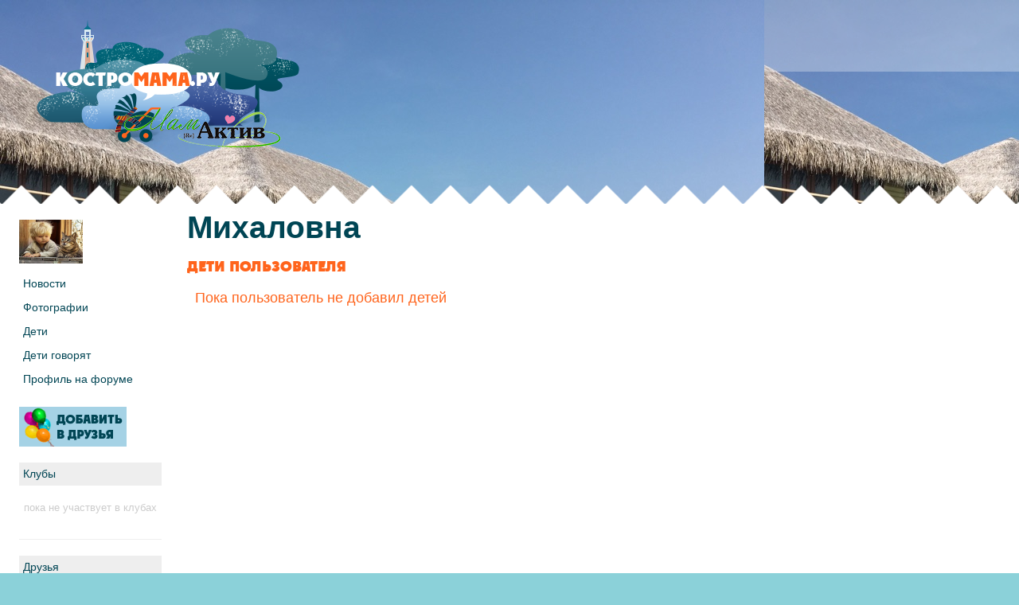

--- FILE ---
content_type: text/html; charset=utf-8
request_url: https://kostromama.ru/user/kids/?id=31062
body_size: 3754
content:
<!DOCTYPE html>
<!--[if lt IE 7]>      <html class="no-js lt-ie9 lt-ie8 lt-ie7"> <![endif]-->
<!--[if IE 7]>         <html class="no-js lt-ie9 lt-ie8"> <![endif]-->
<!--[if IE 8]>         <html class="no-js lt-ie9"> <![endif]-->
<!--[if gt IE 8]><!--> <html class="no-js"> <!--<![endif]-->
<head>
    <title>Дети пользователя Михаловна - Костромама</title><meta name="Description" content="Дети Страница пользователя">
<meta name="Keywords" content="Дети Страница пользователя">
    <meta charset="utf-8">
    <meta http-equiv="X-UA-Compatible" content="IE=edge,chrome=1">
    <meta name="viewport" content="width=device-width">
    <link rel="stylesheet" href="/templates/default/css/normalize.css?v=15-07-16">
    <link rel="stylesheet" href="/templates/default/css/bootstrap.css?v=15-07-16">
    <link rel="stylesheet" href="/templates/winter/css/main.css?v=15-07-16">
    <link rel="stylesheet" href="/templates/winter/css/custom.css?v=15-07-16">
    <link rel="stylesheet" href="/templates/css/colorbox.css">

    <link rel="shortcut icon" type="image/x-icon" href="/favicon.ico?new">
    <link rel="apple-touch-icon" href="/favicon57x57.png" />
    <script src="/templates/js/vendor/modernizr-2.6.2.min.js"></script>
    <script src="/templates/js/vendor/respond.js"></script>
    <script src="//ajax.googleapis.com/ajax/libs/jquery/1.9.1/jquery.min.js"></script>
    <script>window.jQuery || document.write('<script src="/templates/js/vendor/jquery-1.9.1.min.js"><\/script>')</script>
    <script>var stripe_age='0'; var member='0';</script>
    <script src="/templates/js/jquery.html5_upload.js" type="text/javascript"></script>
    <script type="text/javascript" src="/templates/js/jquery.montage.min.js"></script>
    <script src="/templates/js/jquery.colorbox-min.js"></script>

    <script src="/templates/js/vendor/wysibb/jquery.wysibb.min.js" charset="utf-8"></script>
    <link rel="stylesheet" href="/templates/js/vendor/wysibb/theme/default/wbbtheme.css" type="text/css" />

    <script type="text/javascript" src="/templates/js/site.js?v=15-07-16"></script>
    <script type="text/javascript" src="/templates/js/my.js?v=15-07-16"></script>
    <link rel="stylesheet" href="/templates/css/bootstrapSwitch.css">
<script src="/templates/js/vendor/bootstrapSwitch.js"></script>
    <link rel="stylesheet" type="text/css" href="/includes/misc/uploadify/uploadify.css">
  <script type="text/javascript" src="/includes/misc/uploadify/jquery.uploadify.js"></script>
<script src="/templates/js/vendor/dropdown/jquery.dd.min.js"></script>
<link rel="stylesheet" href="/templates/js/vendor/dropdown/dd.css">

 <script src="/templates/js/jquery.html5_upload.js" type="text/javascript"></script>
</head>
<body>
<!--[if lt IE 7]>
<p class="chromeframe">Ваш браузер <strong>устарел</strong>. Пожалуйста, <a href="https://browsehappy.com/">обновите ваш браузер</a> или <a href="https://www.google.com/chromeframe/?redirect=true">активируйте Google Chrome Frame</a> чтобы просмотреть сайт.</p>
<![endif]-->
<div role="main" class="l-main" style="background: url(/pict/u/31062/bg.jpg?s=4b644b67afec722b5a7bb718634e1a08);">
<script>
    $(document).ready(function () {
    $('.l-main__top').off('mouseenter mouseleave');
    });
    </script>
    <div class="l-main__top l-my-main">
        <a href="/" class="b-quay__item b-quay__trees b-quay__trees-at-left b-logo" title="КОСТРОМАМА"></a>
        <div class="b-mamactive__logo"></div>
        <div class="my-change-background"><a href="#" class="act-btn"><i class="act-btn-icon act-btn-edit"></i>Сменить обложку</a></div>

        <div class="login-container"></div>
        <div class="b-login-form b-login-form_small">
    <div class="adslot" align="center" id='div-gpt-ad-1401279069921-0' style='width:234px; height:60px;'  data-dfp="kostromama_Inside_NotLogined"></div>
        </div>

    </div>

<!-- links ---><script type="text/javascript">
<!--
var _acic={dataProvider:10,allowCookieMatch:false};(function(){var e=document.createElement("script");e.type="text/javascript";e.async=true;e.src="https://www.acint.net/aci.js";var t=document.getElementsByTagName("script")[0];t.parentNode.insertBefore(e,t)})()
//-->
</script>
<div class="b-bands" style="margin-bottom: 0">
    <div class="b-band b-band_white">
        <div class="b-band__corners b-band__corners-top"></div>
        <div class="b-band__content">
            <div class="row-fluid">
                <div class="span2"><div class="my-avatar clearfix" id="cur_user31062"><a href="/id31062"><img src="/forum/avs/avatar_31062_1487756061.png" alt="Михаловна" title="Михаловна" class="lazy"></a></div><div class="block block-narrow block-menu">
    <ul class="simple-sub-menu"><li><a href="/id31062">Новости</a></li><li><a href="/user/albums/?id=31062">Фотографии</a></li><li><a href="/user/kids/?id=31062">Дети</a></li><li><a href="/user/kids_speak/?id=31062">Дети говорят</a></li><li><a href="/forum/?action=profile;u=31062">Профиль на форуме</a></li></ul>
    </div><a href="#" class="my-friends-btn my-add-friend" title="Добавить в друзья"><span>&nbsp;</span></a><div class="block block-frame">
            <div class="block-frame-header"><div>Клубы</div></div>
            <div class="block-content"><span class="empty">пока не участвует в клубах</span></div>
        </div><div class="block block-frame">
            <div class="block-frame-header"><div>Друзья </div></div>
            <div class="block-content b-widget-avatars"><span class="empty">пока нет друзей</span></div>
        </div><div class="block block-narrow block-menu">
    Скоро:
    <ul class="simple-sub-menu simple-not-active-menu"><li>Графики роста</li><li>Личные сообщения</li></ul>
    </div><div class="block block-narrow">
<a href="/forum/"><img src="/templates/default/data/forum_mini.jpg" alt="Форум" class="responsive"></a>
</div>
<div class="clearfix"></div><br />

                    
                </div>
                <div class="span9"><h1>Михаловна</h1><div class="b-headlines">
                                    <div class="b-header b-header-with-subheader b-header-with-subheader_inline">
                                        <h3 class="b-header__header">Дети пользователя</h3>
                                        <ul class="media-list childs-list">
                                    Пока пользователь не добавил детей</ul>
</div>
</div>
                </div>
            </div>
            <div class="clearfix"><br /><br /><br /><br /></div>
        </div>
    </div>
</div>
</div>
<div class="l-main__bottom" style="background: url(/pict/u/31062/bg.jpg?s=4b644b67afec722b5a7bb718634e1a08);">
<script>
    $(document).ready(function () {
    $('.l-main__top').off('mouseenter mouseleave');
    });
    </script>
<div class="b-bands-narrow b-band_white" ><div class="b-band__corners b-band__corners-bottom"></div></div>
<footer class="l-footer">
    <div class="row-fluid">
        <div class="span9">
    <ul class="b-sitemap row-fluid">
        <li class="b-sitemap__column span3">
            <span class="b-sitemap__column-header">Интересно</span>
            <ul class="b-sitemap__submenu">
                <li class="b-sitemap__submenu-item"><a href="/articles/">Почитать</a></li>
                <li class="b-sitemap__submenu-item"><a href="/addresses/">Адреса</a></li>
                <li class="b-sitemap__submenu-item"><a href="/articles/rubric/4">Конкурсы</a></li>
                <li class="b-sitemap__submenu-item"><a href="/useful/posobia/">Пособия</a></li>
            </ul>
        </li>
        <li class="b-sitemap__column span3">
            <span class="b-sitemap__column-header">Общение</span>
            <ul class="b-sitemap__submenu">
                <li class="b-sitemap__submenu-item"><a href="/forum/">Форум</a></li>
                <li class="b-sitemap__submenu-item"><a href="#">Фотографии</a></li>
                <li class="b-sitemap__submenu-item"><a href="/clubs/">Клубы</a></li>
                <li class="b-sitemap__submenu-item"><a href="/kids_speak/">Дети говорят</a></li>
            </ul>
        </li>
        <li class="b-sitemap__column span3">
            <span class="b-sitemap__column-header">Полезно</span>
            <ul class="b-sitemap__submenu">
                <li class="b-sitemap__submenu-item"><a href="/me2you/">От меня к тебе</a></li>
                <li class="b-sitemap__submenu-item"><a href="/forum/">Консультации</a></li>
                <li class="b-sitemap__submenu-item"><a href="#">Полезные сайты</a></li>
                <li class="b-sitemap__submenu-item"><a href="/useful/names/">Выбор имени</a></li>
                <li class="b-sitemap__submenu-item"><a href="/useful/games/">Развивающие игры</a></li>
            </ul>
        </li>
        <li class="b-sitemap__column span3">
            <span class="b-sitemap__column-header">О Сайте</span>
            <ul class="b-sitemap__submenu">
                <li class="b-sitemap__submenu-item"><a href="/advert/">Реклама на сайте</a></li>
                <li class="b-sitemap__submenu-item"><a href="/team/">Команда</a></li>
                <li class="b-sitemap__submenu-item"><a href="/team/smi/">СМИ о нас</a></li>
                <li class="b-sitemap__submenu-item"><a href="/policy/">Правовая информация</a></li>
            </ul>
        </li>
    </ul>
</div>
        <div class="span3">
            <!-- LOGIN_FOOTER -->
            <div class="b-social-links">
                <a rel="nofollow" class="b-social-links_link b-social-links_vk" href="http://vk.com/kostromama">Вконтакте</a><a rel="nofollow" class="b-social-links_link b-social-links_fb" href="https://www.facebook.com/kostromama">Facebook</a><a rel="nofollow" class="b-social-links_link b-social-links_tw" href="https://twitter.com/kostromama">Twitter</a><a rel="nofollow" class="b-social-links_link b-social-links_gp" href="https://plus.google.com/117581371978045332740/about">Google+</a>
            </div>
        </div>
    </div>
</footer>
</div>
<script src="/templates/js/vendor/jquery.lazyload.js"></script>
<script src="/templates/js/vendor/jquery.jcarousel.js"></script>
<script src="/templates/js/vendor/jquery.touchwipe.min.js"></script>
<script src="/templates/js/vendor/bootstrap.min.js"></script>
<link rel="stylesheet" href="/templates/js/vendor/datepicker.css">
<script src="/templates/js/vendor/bootstrap-datepicker.js"></script>
<script src="/templates/default/js/plugins.js"></script>
<!-- Yandex.Metrika counter -->
<script type="text/javascript">
(function (d, w, c) {
    (w[c] = w[c] || []).push(function() {
        try {
            w.yaCounter21429751 = new Ya.Metrika({id:21429751,
                    clickmap:true,
                    trackLinks:true,
                    accurateTrackBounce:true});
        } catch(e) { }
    });

    var n = d.getElementsByTagName("script")[0],
        s = d.createElement("script"),
        f = function () { n.parentNode.insertBefore(s, n); };
    s.type = "text/javascript";
    s.async = true;
    s.src = (d.location.protocol == "https:" ? "https:" : "http:") + "//mc.yandex.ru/metrika/watch.js";

    if (w.opera == "[object Opera]") {
        d.addEventListener("DOMContentLoaded", f, false);
    } else { f(); }
})(document, window, "yandex_metrika_callbacks");
</script>
<noscript><div><img src="//mc.yandex.ru/watch/21429751" style="position:absolute; left:-9999px;" alt="" /></div></noscript>
<!-- /Yandex.Metrika counter -->
<script type="text/javascript">

  var _gaq = _gaq || [];
  _gaq.push(['_setAccount', 'UA-1103032-1']);
  _gaq.push(['_trackPageview']);

  (function() {
    var ga = document.createElement('script'); ga.type = 'text/javascript'; ga.async = true;
    ga.src = ('https:' == document.location.protocol ? 'https://ssl' : 'http://www') + '.google-analytics.com/ga.js';
    var s = document.getElementsByTagName('script')[0]; s.parentNode.insertBefore(ga, s);
  })();
</script>
</body>
</html>

--- FILE ---
content_type: text/html; charset=utf-8
request_url: https://www.google.com/recaptcha/api2/aframe
body_size: 267
content:
<!DOCTYPE HTML><html><head><meta http-equiv="content-type" content="text/html; charset=UTF-8"></head><body><script nonce="ctqVJHnzLjxbG42RoiGFsg">/** Anti-fraud and anti-abuse applications only. See google.com/recaptcha */ try{var clients={'sodar':'https://pagead2.googlesyndication.com/pagead/sodar?'};window.addEventListener("message",function(a){try{if(a.source===window.parent){var b=JSON.parse(a.data);var c=clients[b['id']];if(c){var d=document.createElement('img');d.src=c+b['params']+'&rc='+(localStorage.getItem("rc::a")?sessionStorage.getItem("rc::b"):"");window.document.body.appendChild(d);sessionStorage.setItem("rc::e",parseInt(sessionStorage.getItem("rc::e")||0)+1);localStorage.setItem("rc::h",'1768993014157');}}}catch(b){}});window.parent.postMessage("_grecaptcha_ready", "*");}catch(b){}</script></body></html>

--- FILE ---
content_type: text/css
request_url: https://kostromama.ru/templates/winter/css/custom.css?v=15-07-16
body_size: 8024
content:
a.faked{text-decoration:none;border-bottom:1px dashed #666}.lazy{display:none}a.btn,a.btn:visited{text-decoration:none}a.btn-link{color:#666}a.btn-link:hover{color:#333}a.btn-info:visited,a.btn-warning:visited,a.btn-success:visited,a.btn-primary:visited,a.btn-danger:visited{color:white !important}.l-main__bottom{background-position:center bottom !important}.l-main__bottom .l-footer{margin-top:40px}.l-main__bottom .b-sitemap__submenu-item a{margin-bottom:2px;padding:1px;background:url(/templates/winter/img/bg/l-main.png)}.dark{color:#133c50}.dark a,.dark a:visited,.dark a:hover{color:#133c50}.browse-like-button{opacity:0;margin-top:-45px}.browse-like-big{display:block;height:95px;width:200px;z-index:9999}.browse-like-block{display:block;height:45px !important;width:100% !important;z-index:9999;cursor:pointer !important}.adslot{text-align:center;margin:auto}.friends{margin-top:50px;color:#1ebbf2;font-size:1em;text-align:center}.friends a,.friends a:hover,.friends a:visited{color:#1ebbf2;text-decoration:none}.fixed-menu{position:fixed;top:0}.mark-yellow{padding:3px;background-color:yellow}.form-disabled{filter:alpha(opacity=50);opacity:.5}::-webkit-scrollbar{width:12px}::-webkit-scrollbar-track{-webkit-box-shadow:inset 0 0 5px rgba(0,155,194,0.7);-webkit-border-radius:10px;border-radius:10px}::-webkit-scrollbar-thumb{-webkit-border-radius:10px;border-radius:10px;background:rgba(0,155,194,0.5);-webkit-box-shadow:inset 0 0 3px rgba(0,155,194,0.6)}::-webkit-scrollbar-thumb:window-inactive{background:rgba(0,0,0,0.9)}.hidden{display:none}.show{display:block !important}.spacer{margin-top:40px}.scale-img{max-width:100%}.framed-image-wrap{padding-right:10px}.framed-image-wrap img{max-width:100%;max-height:250px}.table-in-text{font-size:.8em}.table-in-text td{line-height:1em}.table-in-text caption{background-color:#ff641c;padding:7px;color:white;font-size:1.4em;font-weight:bold;font-family:kmm}.table-in-text h3{font-size:1.2em;line-height:1.1em;margin:3px 0 5px 0;padding:0}.table-in-text.pull-right{margin:10px 0 10px 10px}.table-in-text.pull-left{margin:10px 10px 10px 0}div.note{background:#f3f3f0 url(/templates/img/bg_note2.gif) top left no-repeat;margin:1em 5% 1em 5%;padding:20px;color:#656565;line-height:1.5em;font-size:.9em}a.forum-teaser{display:block;margin-bottom:15px}.b-main-searchaddress{margin-left:166px;width:90%;z-index:1}.b-main-searchaddress .muted{color:#333}.b-main-searchaddress .form-inline{margin:0 15px 0 0;width:95%}.b-main-searchaddress .form-inline form{margin:0 0 10px 0 !important}.lineage-text{margin:20px 0 50px 0;display:block;overflow:hidden}.lineage-text img.main{max-width:25%;max-height:200px;padding:0 0 20px 20px;float:right}.lineage-text h2{font-family:kmm;font-size:1.5em;line-height:80px;vertical-align:middle}.lineage-text .lineage-title-child{color:#696}.lineage-text .lineage-title-mother{color:#ff5858}.lineage-text .lineage-title-plan{color:#c69}.lineage-icon{width:80px;height:80px;float:left;padding:0}.lineage-title-child .lineage-icon{background:url(/templates/img/age-icons/text-child.gif) 0 0 no-repeat}.lineage-title-mother .lineage-icon{background:url(/templates/img/age-icons/text-mother.gif) 0 0 no-repeat}.lineage-title-plan .lineage-icon{background:url(/templates/img/age-icons/text-plan.gif) 0 0 no-repeat}DIV.layer_msg,DIV.layer_error{float:none;font-size:11px;line-height:12px;min-height:40px;padding:20px 10px 10px 60px;margin:0 0 10px 0;width:auto}.layer_error{border:1px solid #FDD;background-image:url(/images/warning_32.png);background-repeat:no-repeat;background-position:10px}.layer_msg{border:0;background-image:url(/images/info_32.png);background-repeat:no-repeat;background-position:10px}i.required{height:15px;width:20px;display:inline-block;background-image:url(/images/field_required.gif);background-repeat:no-repeat}.popup{position:absolute;left:50%;margin:0 0 0 -250px;z-index:1900;width:500px;height:auto;background-color:White;color:Black;border:1px solid #d02626;top:99px}.popup-close{position:absolute;top:5px;right:-10px;height:30px;width:30px;background:url('/images/x.gif') top left no-repeat;cursor:pointer;z-index:1181;display:block}.popup-title{position:absolute;top:-27px;left:20px;background-color:#d02626;z-index:100;display:block;color:White;font:bold 12px Arial;padding:12px;white-space:nowrap}.popup-content{position:relative;padding:40px 20px 20px 20px;width:100%;height:100%;z-index:100}#shade{position:absolute;top:0;left:0;width:100%;height:100%;background:#000;opacity:.8;filter:alpha(opacity=80)}#fix{top:100%;left:50%;z-index:1001;opacity:.8;filter:alpha(opacity=80);width:20px;height:20px;position:fixed;margin-left:-20px;margin-top:-20px}.load{display:none}.gallery{margin-top:15px}.nav{font-size:.8em}.nav a{color:#8c8c8c}.b-content-box .b-center-band{padding:0}.b-content-box-inside .b-text__header{height:auto;display:block}.b-content-box-inside .b-text__photo{margin-top:34px}.b-rubrics-line{margin:0;padding:20px 0 20px 0;right:24px;bottom:-12px;list-style:none;overflow:hidden;width:100%}.b-rubrics-line li,.b-rubrics-line a{float:left;height:24px;line-height:24px;position:relative;font-size:11px;margin-bottom:4px}.b-rubrics-line a{margin-left:20px;padding:0 10px 0 12px;background:#0089e0;color:#fff;text-decoration:none;-moz-border-radius-bottomright:4px;-webkit-border-bottom-right-radius:4px;border-bottom-right-radius:4px;-moz-border-radius-topright:4px;-webkit-border-top-right-radius:4px;border-top-right-radius:4px}.b-rubrics-line a:before{content:"";float:left;position:absolute;top:0;left:-12px;width:0;height:0;border-color:transparent #0089e0 transparent transparent;border-style:solid;border-width:12px 12px 12px 0}.b-rubrics-line a:after{content:"";position:absolute;top:10px;left:0;float:left;width:4px;height:4px;-moz-border-radius:2px;-webkit-border-radius:2px;border-radius:2px;background:#fff;-moz-box-shadow:-1px -1px 2px #004977;-webkit-box-shadow:-1px -1px 2px #004977;box-shadow:-1px -1px 2px #004977}.b-rubrics-line a:hover{background:#555}.b-rubrics-line a:hover:before{border-color:transparent #555 transparent transparent}.b-rubrics-list a{display:block;line-height:24px;margin-bottom:10px}.b-articles-list__attention a,.b-articles-list__attention a:hover,.b-articles-list__attention a:visited{font-size:1.3em}.masonry-item-33{width:30%}.masonry-item-25{width:22%}.masonry-item-50{width:48%}.masonry-item{float:left;margin:0 0 28px;padding:0 15px;overflow:hidden}.masonry-item .masonry-img img{width:100%;height:auto}.masonry-item .masonry-title{position:relative;font:24px/26px "ProximaNovaExCn-Semibold",serif;-webkit-font-smoothing:antialiased}.masonry-item .masonry-title a{text-decoration:none}.masonry-item .masonry-title a:hover{text-decoration:underline}.anonses-item-33{width:28%}.anonses-item-25{width:19%}.anonses-item-50{width:45%}.anonses-item{float:left;margin:0 0 28px;padding:0 15px;overflow:hidden;height:20em}.anonses-item .anonses-img img{width:100%;height:auto}.anonses-item .anonses-title{position:relative;font:24px/26px "ProximaNovaExCn-Semibold",serif;-webkit-font-smoothing:antialiased;height:3em}.anonses-item .anonses-title a{text-decoration:none}.anonses-item .anonses-title a:hover{text-decoration:underline}.anonses-item-condensed{overflow:hidden;float:left;margin:0 0 28px;padding:0 15px;width:15%;height:150px}.anonses-item-condensed .anonses-img{width:100%;max-height:100px}.anonses-item-condensed .anonses-title{font-family:Arial,Verdana;font-size:1em;width:100%;background:#fff;padding:5px;line-height:1.1em;height:3em}.anonses-item-condensed .anonses-title a{color:#ff641c;text-decoration:none}.anonses-item-condensed .anonses-title a:hover{text-decoration:underline}.anonses-item-readmore{overflow:hidden;font:24px/26px "ProximaNovaExCn-Semibold",serif;color:#ff641c;clear:both;padding:20px 20px 20px 10px}@media(max-width:979px){.anonses-item{float:none;width:90%;display:block;margin:0;padding:10px 10px 10px 0;height:auto}.anonses-item .anonses-img,.anonses-item-condensed .anonses-img{width:100px;float:left}.anonses-item .anonses-title,.anonses-item-condensed .anonses-title{width:auto;font-family:Arial;font-size:1em;padding-left:15px;float:left;height:auto}}.b-headlines__withback_tease{background:rgba(228,255,4,0.48);padding:20px 15px 10px 15px}.b-headlines__withback_tease h3{text-shadow:1px 0 #fff}.b-headlines__withback{background:rgba(255,255,255,0.49);min-height:58px;padding:10px 62px 15px 15px}.b-headlines__withback:hover{background:rgba(255,255,255,0.6)}.b-headlines__withback .b-headlines__date{padding:2px;font-size:.9em}.b-headlines__withback .b-headlines__title{font-weight:bold;font-size:1.2em}.b-headlines__withback .b-headlines__avatar{margin-top:5px}article.one-article p:first-of-type{font-weight:bold}article.one-article .b-gallery__navbutton{background-image:url(/templates/default/img/arrows-3.png)}article.one-article .images img{width:80px}article.one-article .b-content-box__header{margin-bottom:20px}article.one-article h2{font-family:kmm;font-weight:700;font-style:normal;font-size:24px}.one-article .source{font-weight:normal !important;margin-top:15px}.post-head-img{float:left;margin:10px 20px 0 0;width:300px;max-width:50%}.post-head-img img{width:100%}.b-face{width:100%;overflow:hidden}.b-face .b-face__img{display:block;text-align:center;margin:auto}.b-face .b-face__img img{border:1px solid #fff}.b-face .b-face__descr h2{display:block;text-align:center}.b-face .b-face__descr h2 a{text-decoration:none}.b-face .b-face__descr{font-size:.9em;color:#a5d2e5}.b-face__articles{font-size:.9em;margin-top:20px;color:#a5d2e5}.b-face__articles img{max-width:27px}.b-face__articles .b-articles-list__item{margin:5px 0 5px 0}.b-face__articles .b-articles-list__image{width:40px}.b-face__articles .b-articles-list__content{margin-left:50px;font-size:1.1em}.b-articles__noimage{margin:10px 0 10px 0}.b-other__articles{font-size:.9em;margin:20px 0 40px 0;color:#a5d2e5}.b-other__articles-right{background-color:#fff;padding:10px 10px 1px 15px;margin-bottom:20px;-webkit-box-shadow:0 0 10px rgba(0,69,84,.75);box-shadow:0 0 10px rgba(0,69,84,.75)}.b-other__articles-right a{text-decoration:none}.b-other__articles-right a:hover{text-decoration:underline}.b-other__articles img{max-width:40px}.b-other__articles .b-articles-list__item{margin:5px 0 10px 0}.b-other__articles .b-articles-list__image{width:50px}.b-other__articles .b-articles-list__content{margin-left:60px;font-size:1.1em}.b-tag-cloud a{white-space:nowrap}.b-articles-main__list{height:280px}.b-catalog__content form{margin:5px 0 0 0}.b-catalog__content input[type="text"]{max-width:85%}.b-articles-main__list .b-articles-list__item{margin-top:0}.b-articles-main__list .b-articles-list__image{width:auto;min-width:0;max-width:30%}.b-articles-main__list .b-articles-list__image img{width:100%}.b-articles-main__list .b-articles-list__content{margin-left:90px}@media(max-width:979px){.b-main-searchaddress{margin-left:30px !important}}@media(max-width:767px){.b-main-searchaddress{margin-left:20px !important}}@media(max-width:480px){.b-catalog__content input[type="text"]{max-width:70%}.b-main-searchaddress{margin-left:10px !important}.b-articles-main__list .b-articles-list__image{width:10%}.b-articles-main__list .b-articles-list__content{margin-left:12%}}.b-comments-list{overflow:auto}.b-comments-list .list-item-header,.b-comments-list .list-item-header:visited,.b-comments-list .list-item-header:hover{color:#ff641c}.b-comments-list .list-item-comment{border-bottom:1px solid #eee}.b-comments-list .list-item-comment:hover,.b-comments-list .hover .list-item-comment{background-color:#a5d2e5;border-bottom:1px solid #a5d2e5}.b-comments-list .list-item-callout:hover,.b-comments-list .hover .list-item-callout{background-image:url(/templates/default/img/catalog/callout.png)}.b-comments-list .list-item-callout{background-image:url(/templates/default/img/comments/callout.png)}.b-comments-list .list-item-comment-comment,.b-comments-list .list-item-comment-comment:visited,.b-comments-list .list-item-comment-comment:hover{color:#ff641c}.list-item-comment-author img{max-width:27px}.b-comments-list .list-item{clear:both;padding-bottom:30px !important}.b-comments-list .list-item-date{float:left;margin-left:10px;font-style:italic;color:#ccc}.b-comments-list .list-level-1,.b-comments-list2 .list-level-1{padding-left:40px}.b-comments-list .list-level-2,.b-comments-list2 .list-level-2{padding-left:60px}.b-comments-list .list-level-3,.b-comments-list2 .list-level-3,{padding-left:80px}.b-comments-list .list-level-4,.b-comments-list2 .list-level-4{padding-left:100px}.b-comments-list .list-level-5,.b-comments-list2 .list-level-5{padding-left:120px}.b-comments-list .list-level-6,.b-comments-list2 .list-level-6{padding-left:140px}.b-comments-list .list-level-7,.b-comments-list2 .list-level-7{padding-left:140px}.b-comments-list2{overflow:auto;margin:10px 0 10px 0}.b-comments-list2 li{list-style:none;background:url(/images/comments-ball.png) top left repeat-x}.b-comments-list2 .comment-author{font-size:.9em;background:#fff}.b-comments-list2 .row{margin-bottom:10px}.b-comments-list2 .comment-author img{max-width:27px;max-height:27px}.b-comments-list2 .comment-date{font-size:.9em;font-style:italic;color:#ccc}.b-comments-list2 .comment-text{font-size:13px;line-height:140%;padding-bottom:5px;padding-top:10px}.b-comments-list2 .comment-actions{float:right;font-size:.9em;color:#ff641c}.b-comments-list2 .comment-actions a{color:#ff641c}.comment-form textarea{width:99%}.comment-form .field{display:inline-block;width:90%;float:left;padding:0;margin:0}.comments-form-wrapper{margin-top:20px;margin-bottom:20px}.comment-form button{text-align:right;margin:5px 0 5px auto}.comment-avatar{display:inline-block;max-width:5%;float:left;height:50px;padding:0 2px 0 0}.comment-avatar img{max-width:100%;max-height:49px}.comments-title{color:orange;font-family:kmm;font-size:1.2em;padding:0;margin:0}.b-login-logged{width:18%}.b-login-logged img{float:left;padding-right:20px;max-width:50px}.b-login-logged h6{margin-bottom:3px}.b-form-small{font-size:.8em;margin-top:10px}.b-form-indent{padding-left:20px}.preg-till{display:block;margin:10px 0 10px 0;color:#20bc40}.childs-list{margin-top:20px;padding:0 30px 0 10px}.childs-list .btn-add-child{margin-top:20px}#add-speech-misc{font-size:.8em;font-weight:normal}#add-speech-misc .input-mini{width:20px}#add-speech-text{height:35px;width:50%;float:left;margin-right:20px}.my-user-info{font-size:12px;padding:0;list-style:none;margin:10px 0 0 0}.my-avatar{margin-top:20px}.span2 .my-avatar,.span3 .my-avatar{max-width:80%}.span2 .my-avatar img,.span3 .my-avatar img{max-width:99%}#child-select_child img{max-height:20px;max-width:20px}#child-select_child{z-index:2001}.my-change-background{position:absolute;margin-top:165px;right:25px;display:none}.my-friends-row{display:block;clear:both;margin:10px 0 5px 0;min-height:60px;padding:10px;border-bottom:1px solid white}.my-friends-row a.friend-delete{text-decoration:none}.my-friends-row img{max-width:50px;max-height:50px}.my-friends-row:hover{background-color:#f6f6f6;border-bottom:1px dotted #80bbd8}a.my-friends-misc{font-size:.8em;text-decoration:none;float:left}.l-main__top .act-btn{line-height:24px;padding:7px 10px 10px 5px;font-size:11px;color:#2d5e6d;background-color:#bfddeb;cursor:pointer}.act-btn .act-btn-icon{display:inline-block;width:24px;height:24px;line-height:14px;vertical-align:text-top;background-image:url("/templates/default/img/smallicons.png");background-position:0 0;background-repeat:no-repeat;margin-top:-5px;margin-right:10px;cursor:pointer}.act-btn-pictures{background-position:0 0}.act-btn-edit{background-position:0 0}.bg-add-form{padding:5px;font-size:11px}.bg-add-form .my-progress_report{color:white}.l-main__top .my-change-background input{position:absolute;width:160px;height:30px;text-align:right;-moz-opacity:0;filter:alpha(opacity:0);opacity:0;z-index:2;margin-top:-25px;cursor:pointer}.l-main__top .my-change-background input:hover{cursor:pointer}.l-my-main{height:200px}.l-my-main .b-login-form{position:absolute;right:80px}.l-my-main .btn-info{position:absolute;right:10px;z-index:9999}.login-container{background-color:white;position:absolute;right:0;top:0;height:90px;width:25%;-moz-opacity:30;filter:alpha(opacity:.3);opacity:.3;z-index:0}.my-misc-link{font-size:1em;position:absolute;right:20px;margin-top:-35px}.my-misc-link a{color:#999;font-size:.9em}.my-friends-btn{display:block;width:135px;height:50px;margin:10px 0 20px 0}a.my-friends-btn{text-decoration:none}.my-already-friends{background:url(/templates/default/img/icon_friends.png) 0 0 no-repeat}a.my-already-friends:hover{background:url(/templates/default/img/icon_friends.png) -135px 0 no-repeat}.my-add-friend{background:url(/templates/default/img/icon_friends_add.png) 0 0 no-repeat}a.my-add-friend:hover{background:url(/templates/default/img/icon_friends_add.png) -135px 0 no-repeat}.b-margin-top{margin-top:40px}.b-avatar-wrap{clear:both}.b-avatar-wrap img{max-width:27px;float:left;padding-right:7px}.b-avatar-wrap .b-avatar__text{float:left}.b-avatar-wrap .b-avatar__childs{display:block}.span4 .input-xlarge{width:95% !important}.icn-kid{width:20px;height:20px;display:block;float:left;background-repeat:no-repeat}.icn-pad{width:0;padding-left:20px}.icn-kid-1{background:url(/templates/default/img/users/smallicons.png) -60px 0 no-repeat;color:#6bbdf9}.icn-kid-2{background:url(/templates/default/img/users/smallicons.png) -40px 0 no-repeat;color:#ee8ba0}.icn-pregnant{background:url(/templates/default/img/users/smallicons.png) -20px 0 no-repeat;color:#17ffb2}.icn-plan{background:url(/templates/default/img/users/smallicons.png) 0 0 no-repeat;color:#ffb73a}label.icn-kid{background-position:25px;padding-left:30px;float:none;display:inline;width:auto}label.icn-kid input{margin-right:20px}.icn-kid__withtext{width:0;padding-left:20px;display:inline}.common-tooltip{z-index:999999}.common-tooltip .tooltip-inner{background-color:#fff;color:black;border:1px solid #ccc}.common-tooltip .tooltip-arrow{background-color:#fff;border-top-color:#ccc !important}.common-tooltip .tooltip-inner img{max-width:27px;float:left;padding:2px 4px 2px 0}.common-tooltip .tooltip-inner i{display:block;font-style:normal}.common-tooltip .tooltip-inner .user-tooltip{min-width:150px !important;min-height:40px !important;max-height:80px;display:block;overflow:hidden}.common-tooltip .tooltip-inner .user-tooltip-info{font-style:italic;paddin-left:5px;color:#666;text-align:left;white-space:nowrap}.b-forecast{width:auto;background:#fff;padding:1em;margin-bottom:20px}.b-forecast__image{float:left;width:30%;padding-left:10px}.b-forecast__image img{max-width:99%;margin-left:auto;margin-right:auto;display:block}.b-forecast__params{width:65%;margin-right:0;float:right}.b-forecast .b-temp{display:block;text-align:center;font-size:3em}.b-forecast ul.b-param{list-style:none;font-size:.8em;color:#4da7cd;text-align:right}.b-forecast ul.b-param span{color:#004554}.b-forecast p{clear:both;font-size:.8em;text-align:center;margin:0;padding:0}.b-text-container__simple{margin:20px 0 20px 0}.b-text-container__simple h1.b-content-box__header,.b-container__boxlight h1.b-content-box__header{text-align:left;margin-bottom:30px}.b-text-container__simple h1,.b-text-container__simple h2,.b-text-container__simple h3,.b-text-container__simple h4,.b-text-container__simple h5{font-family:kmm;margin-top:20px}.b-text-container__simple h2,.b-container__boxlight h2{font-size:1.4em}.b-container__boxlight h1,.b-container__boxlight h2,.b-container__boxlight h3,.b-container__boxlight h4{font-family:kmm}.k1news{color:white;font-size:.9em}ul.simple-sub-menu{padding:0;margin:10px 0 20px 0}.simple-sub-menu li{list-style:none;padding:5px 0 5px 0}.simple-sub-menu a{text-decoration:none;padding:5px}.simple-sub-menu a:hover{background-color:#eee}.simple-sub-menu a.active{background-color:#eee}.simple-not-active-menu li{color:#ccc;margin-left:10px}.l-my-bg{background-size:cover}.read-more,.read-less{margin-left:10px;font-size:.9em;text-decoration:none}.read-more a,.read-less a{color:#999;text-decoration:none;border-bottom:1px dashed #999}.block-frame{padding-bottom:10px;border-bottom:1px solid #eee;margin:0 0 20px 0}.block-frame .block-content{background-color:white;padding:5px}.block-frame .block-frame-header{font-size:1em;background-color:#eee}.block-frame .block-frame-header a,.block-frame .block-frame-header a:hover,.block-frame .block-frame-header a:visited{text-decoration:none}.block-frame .block-frame-header a:hover{text-decoration:underline}.block-frame .block-frame-header div{padding:5px 0 5px 5px}.block-frame span.empty{font-size:.9em;display:block;padding:15px 0 15px 0;text-align:center;color:#ccc;text-shadow:1px #000}.block-frame .block-frame-actions{padding:0;margin:15px 0 0 0;list-style:none;font-size:.9em;text-align:center;overflow:hidden}.block-frame .block-frame-actions a{color:#999;text-decoration:none}.block-frame .block-frame-actions a:hover{color:#2d5e6d;text-decoration:underline}.block-frame-actions .pull-left{padding-left:5px}.block-frame-actions .pull-right{padding-right:5px}.block-frame .b-widget-row{display:block;clear:both;font-size:.8em;margin:5px 0 5px 0;min-height:40px}.block-frame .b-widget-row img{max-width:40px}.block-frame .b-widget-row a{text-decoration:none}.block-frame .b-widget-row a:hover{text-decoration:underline}.block-frame .b-widget-row .avatar{float:left;max-width:20%}.block-frame .b-widget-row .avatar img{width:100%}.block-frame .b-widget-row .title{padding-left:15px;float:left;max-width:60%}.b-widget-avatars img{max-width:40px;max-height:40px;margin:0 2px 2px 0}.b-widget-misc a{color:#999}a.link-misc{padding-top:2px;font-size:11px;text-decoration:none;margin-left:20px}a.link-misc:hover{text-decoration:underline}.b-clubs_list .list-item-comment img{max-width:60px;max-height:60px;padding:0 20px 10px 0;float:left}.perpage{display:block}.perpage a,.perpage span{display:inline-block;padding:5px}.perpage .active{background-color:#46d67f;color:white;font-weight:bold}.b-services-block{width:auto;padding:1em;margin-bottom:20px;height:100%}.b-names,.b-adv{background-color:#fff}.b-services-block h3{font-family:kmm;font-weight:normal;text-transform:uppercase;padding:0;margin:0 0 20px 0}.b-services-block .b-names{color:white}.b-names .now{padding:0 10px 0 10px;font-size:.9em;font-weight:bolder;color:#ff641c}.b-names .names-list{font-size:.9em;padding:5px;background-color:white;margin-top:15px}.b-names .names-list a{margin:0 10px 10px 0;line-height:20px}a.gender-1,a.gender-1:hover,a.gender-1:visited{color:#4da7cd}a.gender-2,a.gender-2:hover,a.gender-2:visited{color:#ee8ba0}.btn-tile{display:inline-block;width:32px;height:32px;*margin-right:.3em;line-height:32px;vertical-align:text-top;background-position:32px 32px;background-repeat:no-repeat;margin-top:1px}.tile-link.active{background-color:#fcf8e3}.tile-link span{margin-left:10px;height:32px;vertical-align:top;padding-top:8px;display:inline-block}.tile-link a span{text-decoration:underline}.tile-link a span:hover,.tile-link.active a span{text-decoration:none;color:#ff641c}.tile-link .btn-tile{cursor:pointer}.tile-blue{background-color:#2e8bcc}.tile-green{background-color:#393}.tile-red{background-color:#e51400}.tile-yellow{background-color:#ffc40d}.tile-orange{background-color:#f09609}.tile-pink{background-color:#e671b8}.tile-purple{background-color:#7b4f9d}.tile-lime{background-color:#8cbf26}.tile-magenta{background-color:#ff0097}.tile-teal{background-color:#00aba9}.b-gray-links{margin-top:10px}.b-gray-links a,.b-gray-links a,.b-gray-links a{color:#999}.mama-like i{display:inline-block;padding:2px 4px;font-size:11.844px;font-weight:bold;line-height:14px;color:#fff;vertical-align:baseline;white-space:nowrap;text-shadow:0 -1px 0 rgba(0,0,0,0.25);background-color:#f46b21}.to_top{position:fixed;top:0;bottom:0;left:0;width:35px;-moz-opacity:.5;filter:alpha(opacity=50);opacity:.5;display:none}.to_top{display:none}.to_top .to_top_panel{width:100%;height:100%;font-size:11px;color:#ff8b41;padding-top:10px;position:relative}.to_top .to_top_button{text-align:left;line-height:8px;margin-left:10px;font-family:tahoma,arial,verdana,sans-serif;font-weight:bold}.to_top .to_top_button .arrow{font-size:14px;font-weight:bold;font-family:tahoma;vertical-align:middle}.to_top:hover .to_top_panel{cursor:pointer;background-color:#fff}.interview-wrap{width:300px;margin:20px auto;padding:20px;position:relative}.interview-wrap p{margin:0;padding:0}.interview-wrap blockquote{margin:0;padding:0;position:relative}.interview-wrap cite{font-style:normal}.interview-style{width:90%}.interview-style blockquote{background:#fff;padding:30px;border-radius:5px;box-shadow:inset 0 2px 0 rgba(188,147,200,0.7),-5px -4px 25px rgba(0,0,0,0.3)}.interview-style blockquote:after,.interview-style blockquote:before{top:100%;border:solid transparent;content:" ";height:0;width:0;position:absolute;pointer-events:none}.interview-style blockquote:after{border-top-color:#fff;border-width:10px;left:65%;margin-left:-10px}.interview-style blockquote:before{border-top-color:rgba(0,0,0,0.01);border-width:11px;left:65%;margin-left:-11px}.interview-style blockquote p{font-family:'Alegreya',serif;font-size:24px;color:#b4b4b4;font-weight:400;line-height:40px;font-style:italic;text-indent:100px;position:relative}.interview-style blockquote p:before{content:'201C';font-family:serif;font-style:normal;font-weight:700;position:absolute;font-size:175px;top:0;left:-105px;color:rgba(188,147,200,1);text-shadow:7px 14px 10px rgba(0,0,0,0.1)}.interview-style .interview-cite{padding-left:50px}.interview-style .interview-attribution{text-align:left;padding:20px 100px 20px 50px;position:relative}.interview-style .interview-thumb{display:block;width:70px;height:70px;background-size:cover;border:5px solid #fff;border-radius:50%;position:absolute;left:-50px;bottom:5px;box-shadow:inset 1px 1px 4px rgba(0,0,0,0.5),0 2px 3px rgba(0,0,0,0.6);z-index:15}.interview-style .interview-thumb-sqr{display:block;width:100px;height:100px;background-size:cover;border:5px solid #fff;border-radius:5%;position:absolute;left:-50px;bottom:5px;box-shadow:inset 1px 1px 4px rgba(0,0,0,0.5),0 2px 3px rgba(0,0,0,0.6);z-index:15}.interview-style .interview-author,.interview-style .interview-author a{font-weight:700;font-size:12px;color:rgba(188,147,200,1);text-shadow:0 1px 1px rgba(255,255,255,0.7)}.interview-style cite a{font-weight:700;font-style:italic;color:#999}.interview-style cite a:hover{color:rgba(188,147,200,1);text-shadow:0 1px 1px rgba(255,255,255,0.7)}.interview-head,.interview-head-under{font-weight:700;font-style:italic;color:#999;font-size:1.3em}.interview-head-under{margin-left:0;text-align:center}.interview-question{margin:25px 0 10px 0 !important;font-weight:bold;line-height:1.3em !important}.interview-answer{padding:0 0 0 5px !important}.interview-img-wrap{display:block;width:90%;margin:15px auto 15px auto;text-align:center;border:1px solid #eee;padding:5px}.interview-img-left{display:block;float:left;width:30%;margin:0 15px 15px auto;border:1px solid #eee;padding:5px}.interview-img-wrap img,.interview-img-left img{width:100%}.interview-row{margin:50px 0 80px 50px}.interview-row .interview-attribution{padding:30px 10px 20px 50px}.interview-row .interview-style{zoom:1;filter:alpha(opacity=50);opacity:.5}.interview-row .interview-style:hover{filter:alpha(opacity=100);opacity:1}.interview-row .interview-style .interview-thumb,.interview-row .interview-style .interview-thumb-sqr{left:10%}.b-mobile-menu__select{text-align:center;margin:auto;padding:1px;display:none;background-color:#fff;font-family:kmm;color:#ff641c}.menu-dd-container{width:100%;margin:-1px 0 0 0;padding:0 0 3px 0;height:25px;background-color:#b3daeb}#menu{list-style:none;margin:0;padding:0 15px 0 17px}#menu li{float:left;display:block;text-align:center;position:relative;padding:3px 10px 0 10px;margin-right:30px;margin-top:1px;border:0}#menu li:hover{border:1px solid #eee;padding:2px 9px 4px 9px;background-color:#fff;-moz-border-radius:5px 5px 0 0;-webkit-border-radius:5px 5px 0 0;border-radius:5px 5px 0 0}#menu li a{font-size:12px;color:#2d5e6c;display:block;outline:0;text-decoration:none;z-index:9999}#menu li:hover a{color:#ff641c;text-shadow:1px 1px 1px #fff}#menu li div a,#menu li div a:hover,#menu li div a:visited{color:#015b86;text-decoration:underline;display:inline}#menu li .drop{font-family:kmm,Arial,Helvetica,sans-serif;text-transform:uppercase;padding-right:21px}.dropdown_1column,.dropdown_2columns,.dropdown_3columns,.dropdown_4columns,.dropdown_5columns{margin:4px auto;float:left;position:absolute;left:-999em;text-align:left;padding:10px 10px 10px 15px;border:1px solid #eee;border-top:0;background:#fff;-moz-border-radius:0 5px 5px 5px;-webkit-border-radius:0 5px 5px 5px;border-radius:0 5px 5px 5px;-moz-box-shadow:0 2px 5px -2px #666;-webkit-box-shadow:0 2px 5px -2px #666;box-shadow:0 2px 5px -2px #666;z-index:9999}.dropdown_1column{width:140px}.dropdown_2columns{width:280px}.dropdown_3columns{width:420px}.dropdown_4columns{width:560px}.dropdown_5columns{width:700px}#menu li:hover .dropdown_1column,#menu li:hover .dropdown_2columns,#menu li:hover .dropdown_3columns,#menu li:hover .dropdown_4columns,#menu li:hover .dropdown_5columns{left:-1px;top:auto}.col_1,.col_2,.col_3,.col_4,.col_5{display:inline;float:left;position:relative;margin-left:5px;margin-right:5px}.col_1{width:130px}.col_2{width:270px}.col_3{width:410px}.col_4{width:550px}.col_5{width:690px}#menu .menu_right{float:right;margin-right:0}#menu li .align_right{-moz-border-radius:5px 0 5px 5px;-webkit-border-radius:5px 0 5px 5px;border-radius:5px 0 5px 5px}#menu li:hover .align_right{left:auto;right:-1px;top:auto}#menu h2,#menu h3{font-family:kmm;text-transform:uppercase}#menu h2,#menu h2 a{font-size:18px;line-height:20px;color:#ff641c !important;text-decoration:none !important}#menu h3,#menu h3 a{font-size:16px;line-height:18px}#menu p{line-height:18px;margin:0 0 10px 0;font-size:.9em}.img_left{width:auto;float:left;margin:5px 15px 5px 5px}#menu li .black_box{background-color:#333;color:#eee;text-shadow:1px 1px 1px #000;padding:4px 6px 4px 6px;-moz-border-radius:5px;-webkit-border-radius:5px;border-radius:5px;-webkit-box-shadow:inset 0 0 3px #000;-moz-box-shadow:inset 0 0 3px #000;box-shadow:inset 0 0 3px #000}#menu li ul{list-style:none;padding:0;margin:0 0 12px 0}#menu li ul li{font-size:12px;line-height:24px;position:relative;text-shadow:1px 1px 1px #fff;padding:0;margin:0;float:none;text-align:left}#menu li ul li:hover{background:0;border:0;padding:0;margin:0}#menu li .greybox li{background:#f4f4f4;border:1px solid #bbb;margin:0 0 4px 0;padding:4px 6px 4px 6px;width:116px;-moz-border-radius:5px;-webkit-border-radius:5px;-khtml-border-radius:5px;border-radius:5px}#menu li .greybox li:hover{background:#fff;border:1px solid #aaa;padding:4px 6px 4px 6px;margin:0 0 4px 0}.menu-articles .span8{padding-left:10px}.menu-articles p{font-size:.8em !important}.menu-addresses .tile-link,.menu-posobia .tile-link{font-family:kmm;text-transform:uppercase}.menu-marker{padding:5px;width:98%}.menu-articles .menu-marker{background-color:rgba(255,246,0,0.27)}.menu-events .menu-marker{background-color:#ecffd5}.menu-konkurs .menu-marker{background-color:rgba(206,154,243,0.22)}.l-main{background-position:0 22px}.menu-small{font-size:.9em;padding:5px}#menu .menu-rubrics-line{padding:10px 0 0 0;clear:both}#menu .menu-rubrics-line a,.menu-misc-header{font-size:1em;color:#9bbdcc !important;text-decoration:none !important;text-shadow:none !important;padding:4px 4px 4px 4px;background:#fff;text-decoration:none;-moz-border-radius:4px;-webkit-border-radius:4px;border-radius:4px;-moz-border-radius:4px;-webkit-border-radius:4px;border-radius:4px;font-family:kmm}#menu .menu-rubrics-line a:hover{background-color:#b3daeb;color:#015b86 !important}#menu .menu-rubrics-line li{text-shadow:none !important;float:left;margin-left:5px;width:auto;line-height:24px}#menu .menu-rubrics-line li:hover{margin-left:5px}.menu-teaser{max-height:85px}.menu-teaser-big{max-width:450px;margin-bottom:10px}.blue a,.blue a:hover,.blue a:visited,a.blue,a.blue:hover,a.blue:visited{color:#015b86 !important}.red a,.red a:hover,.red a:visited,a.red,a.red:hover,a.red:visited{color:#ff641c !important}.menu-image-100 img{max-width:100%}a.menu-exit{font-size:.9em !important;padding-top:15px !important}a.menu-exit,a.menu-exit:visited{color:#ccc !important;text-decoration:none}a.menu-exit:hover{color:#ff641c !important;text-decoration:underline}.menu-badge{font-family:arial;font-size:11px;padding:3px;background-color:orange;margin-left:3px;color:white}.b-login-form__input{width:50%}.b-login-form__submit{width:50px !important;height:33px;font-size:.8em;line-height:30px}.b-gallery__box{width:230px;height:260px;text-align:center;margin:0 20px 30px 0 !important;position:relative;padding:15px 30px 15px 30px}.b-gallery__box h3{display:block;text-align:center;margin:0 0 7px 0 !important}.b-gallery__box img{max-height:140px;max-width:90%}.b-gallery__box .descr{font-size:11px;color:#858585;font-family:Tahoma;margin:5px 0 5px 0;display:none;line-height:12px}.b-gallery__box .likes{display:block;margin-top:5px;margin-bottom:25px}.b-gallery__box .likes a{color:#101eff}.b-gallery__box .vk-share{display:none;font-size:11px;margin-top:20px}.b-gallery__box .vk-share a{color:#45688e;font-family:Tahoma;line-height:11px}.b-inline-roll{height:450px}.b-inline-roll img{max-height:100%}span.ended{position:absolute;width:100px;height:100px;background:url(/templates/img/ended.png) 0 0 no-repeat;background-size:cover;margin-left:-20px;margin-top:-15px;z-index:9000}span.ended-50{width:50px;height:50px;margin-left:-5px;margin-top:-5px}span.ended-30{width:30px;height:30px;margin-left:-2px;margin-top:-2px}@media(max-width:1395px){.b-gallery__box{width:23%}}@media(max-width:1024px){.b-gallery__box{width:90%;height:230px}.interview-head-under{font-size:1em}.interview-row .interview-style .interview-thumb,.interview-row .interview-style .interview-thumb-sqr{left:0}#menu li .drop{padding-right:3px}#menu li{margin-right:5px !important}}@media(max-width:600px){.b-gallery__box{width:95%}.b-mamactive__logo{display:none}.b-logo{max-width:300px}.l-main__top .b-login-form{display:none}#menu{display:none}.l-main__top{display:none}.b-mobile-menu__select{display:block}.menu-dd-container{height:40px !important;margin-bottom:5px}}
.top-ads {
    position: absolute; left: 0px; top: 120px;
    width: 100%; height: 60px; background-color: #ffffff; text-align: center;
}
@media (max-width: 600px) {
    .top-ads {

    }
}

--- FILE ---
content_type: application/javascript
request_url: https://kostromama.ru/templates/default/js/plugins.js
body_size: 326
content:
(function(){for(var e,t=function(){},o=["assert","clear","count","debug","dir","dirxml","error","exception","group","groupCollapsed","groupEnd","info","log","markTimeline","profile","profileEnd","table","time","timeEnd","timeStamp","trace","warn"],r=o.length,i=window.console=window.console||{};r--;)e=o[r],i[e]||(i[e]=t)})();

--- FILE ---
content_type: application/javascript
request_url: https://kostromama.ru/templates/js/my.js?v=15-07-16
body_size: 6942
content:
/*my page js*/
var router = '/includes/modules/users/ajax.php';
var waitImg = '<img src="/images/wait.gif" alt="" class="waitimg">';
bg_add_form = '<div class="bg-add-form"><div id="my-upload-reply"></div> \
                                            <input type="file" class="upload_bg_field" /> \
                                            <div class="my-progress_report"> \
                                                <div class="my-progress_report_name"></div> \
                                                <div class="my-progress_report_status" style="font-style: italic;"></div> \
                                                <div class="my-progress_report_bar_container" style="width: 90%; height: 5px;"> \
                                                    <div class="my-progress_report_bar" style="background-color: orange; width: 0; height: 100%;"></div> \
                                                </div>\
                                                </div>\
                </div>';

var My = {
    Init: false,
    UploadInitiated: new Array(),
    UploadStarted: false,
    UploadedCnt: 0,

    uploadInit: function (context, params) {
        context.find(".upload_bg_field").html5_upload({
            autostart: true,
            url: '/includes/misc/uploadify/run-upload-user.php',
            fieldName: 'Filedata',
            extraFields: {
                'timestamp': params.time,
                'token': params.token,
                'handler': 'my-bg'
            },
            sendBoundary: window.FormData || $.browser.mozilla,
            onStart: function (event, total) {
                my.UploadedCnt = 0;
                my.UploadStarted = true;
                $(".my-change-background .act-btn").hide();
                $('.my-change-background').show();
                $(".my-progress_report").show();
                return true;
            },
            setName: function (text) {
                $(".my-progress_report_name").text(text);
            },
            setStatus: function (text) {
                $(".my-progress_report_status").text(text);
            },
            setProgress: function (val) {
                $(".my-progress_report_bar").css('width', Math.ceil(val * 100) + "%");
            },
            onFinishOne: function (event, response, name, number, total) {
                if (response != '1' && response != 'False') {
                    $('#my-upload-reply').html(response);
                    $('#my-upload-reply').show();
                    my.UploadedCnt += 1;
                }
            },
            onFinish: function (event, total, response) {
                if (my.UploadedCnt > 0) {
                    $(".l-main").css("background-image", "url(/pict/u/" + params.user_id + "/bg.jpg?s=" + params.token + my.UploadInitiated.length + ")");
                    $(".my-progress_report").hide();
                    my.UploadStarted = false;
                    document.location.reload();
                }
                else {
                    alert('Загрузка не удалась');
                    $(".act-btn").show();
                    my.UploadStarted = false;
                }
            },
            onError: function (event, name, error) {
                alert('Ошибка, файл не загружен: ' + name);
            }
        });
        my.UploadInitiated.push('1');
    },
    showMoreFriends: function (page_num) {
        $('.tab-content > .list-show-more').append("<br>" + waitImg);
        $.get('/includes/modules/users/blocks/my-friends-list/block.php?cms_params[page]=' + page_num, function (data) {
            $('.tab-content > .list-show-more').remove();
            $('.tab-content').append(data);


        });
        return true;
    },
    showMoreForum: function (page_num) {
           $('.tab-content > .list-show-more').append("<br>" + waitImg);
           $.get('/includes/modules/users/ajax.php?action=get&do=friends_forum&cms_params[page]=' + page_num, function (data) {
               $('.tab-content > .list-show-more').remove();
               $('.tab-content').append(data);
           });
           return true;
       },
    removeFriend: function (user_id) {
        if (user_id > 0) {
            $.ajax({ type: "POST",
                url: router,
                data: { action: "post", do: "friends_remove", user_id: user_id }
            }).done(function (response) {
                    if (response == 1) {
                        $("#id" + user_id).parent().parent().html('Удален из друзей!');
                    }
                    else
                        alert(response);
                }).fail(function (response) {
                    alert("не может быть завершено");
                });
            return false;
        }
        return false;
    }
}
window.my = My;


$(document).ready(function () {
    $('.l-main__top').hover(
        function () {
            $(this).find('.my-change-background').show();
        },
        function () {
            if (my.UploadStarted == false) {
                $(this).find('.my-change-background').hide();
            }
        }
    );
    $(".my-friends-btn").on("click", function () {
        var curUser = $(".my-avatar").attr("id");
        var response;
        var btn = $(this);

        if ($(this).hasClass("my-already-friends")) {
            if (confirm('Удалить из друзей?')) {
                $.ajax({ type: "POST",
                    url: router,
                    data: { action: "post", do: "friends_remove", user_id: curUser }
                }).done(function (response) {
                        if (response == 1) {
                            btn.removeClass("my-already-friends").addClass("my-add-friend");
                            btn.attr("title", "Добавить в друзья");
                        }
                        else
                            alert(response);
                    }).fail(function (response) {
                        alert("Удаление не может быть завершено");
                    });
                return response;
            }
        }
        else {
            $.ajax({ type: "POST",
                url: router,
                data: { action: "post", do: "friends_add", user_id: curUser }
            }).done(function (response) {
                    if (response == 1) {
                        btn.addClass("my-already-friends").removeClass("my-add-friend");
                        btn.attr("title", "Удалить");
                    }
                    else
                        alert(response);
                }).fail(function (response) {
                    alert("не может быть завершено");
                });
            return response;

        }
        return false;
    });
});

--- FILE ---
content_type: application/javascript
request_url: https://kostromama.ru/templates/js/site.js?v=15-07-16
body_size: 58335
content:
// common site functions v.09-04-13-0
var waitImg = '<img src="/images/wait.gif" alt="" class="waitimg">';
var waitImg2 = '<img src="/images/wait2.gif" alt="" class="waitimg">';

var loginForm = '<div class="b-modal-login modal hide fade" role="dialog" aria-labelledby="login-modal" aria-hidden="true"> \
<div class="modal-header"><button type="button" class="close" data-dismiss="modal" aria-hidden="true">×</button><h3 id="login-modal-label">Вы уже есть на Костромаме? &rarr; войдите</h3></div>\
    <div class="well"> \
           <form method="post" action="/forum/index.php?action=login2" class="b-login-form__form b-modal-login-form"> \
    <input type="hidden" name="cookielength" value="-1"> \
    <input type="text" name="user" class="b-login-form__user b-login-form__input" placeholder="Логин"> \
        <input type="password" name="passwrd" autocomplete="off" class="b-login-form__password b-login-form__input" placeholder="Пароль"> \
            <input type="submit" class="b-login-form__input b-login-form__submit" value="Войти"> \
            </form> \
            <div> \
            <div class="badge badge-info pull-left" style="margin-right: 20px;">Войти через ВКонтакте:</div> <div class="pull-left" id="uLogin" x-ulogin-params="display=panel&fields=first_name,last_name,photo,email&optional=bdate,county,city&providers=vkontakte&hidden=&redirect_uri='+encodeURIComponent('https://kostromama.ru/forum/index.php?action=ulogin&path=https://kostromama.ru'+window.location.pathname+'&')+'"></div> \
                        <div class="clearfix"></div><div class="spacer"></div>А также можно <a href="/forum/?action=register">зарегистрироваться</a> \
                или <a href="/forum/?action=reminder">вспомнить пароль</a> \
            </div>\
        </div>';
var MyModal = '<div id="mama-modal" class="mama-modal modal hide fade" tabindex="-1" role="dialog" aria-labelledby="mama-modal" aria-hidden="true"><div class="modal-header"><button type="button" class="close" data-dismiss="modal" aria-hidden="true">×</button><h3 id="mama-modal-label"></h3></div><div class="modal-body"></div><div class="modal-footer"><button class="btn" data-dismiss="modal" aria-hidden="true">Закрыть</button></div></div>';
var onFooter = false;

var googletag = googletag || {};
googletag.cmd = googletag.cmd || [];
(function () {
    var gads = document.createElement('script');
    gads.async = true;
    gads.type = 'text/javascript';
    gads.src = 'https://www.googletagservices.com/tag/js/gpt.js';
    var node = document.getElementsByTagName('script')[0];
    node.parentNode.insertBefore(gads, node);
})();

$(document).ready(function () {
        // responsive google ads
        var dfpslots = $(".l-main").find(".adslot").filter(":visible"),
            i = 0,
            slot = new Array();
        if (dfpslots.length) {
            googletag.cmd.push(function () {
                $(dfpslots).each(function () {
                    slot[i] = googletag.defineSlot('/58294393/' + $(this).attr('data-dfp'), [$(this).width(), $(this).height()], $(this).attr('id')).addService(googletag.pubads());
                    if ($(this).attr('data-cids')) slot[i].set("adsense_channel_ids", $(this).attr('data-cids'));
                    i++
                });
                //googletag.pubads().enableSingleRequest(); // Breaks channel reporting
                googletag.enableServices();
                $(dfpslots).each(function () {
                    googletag.display($(this).attr('id'));
                });
            });
        }

        $("body").append(loginForm);
        $("body").append(MyModal);

        $(".show-login-form").on("click", function () {
            $('.b-modal-login').modal();
            return false;
        });

        $(".b-login-form__submit").on("click", function (e) {
            e.preventDefault();
            var response;
            var reply;
            var u;
            var p;

            u = $(this).parent().find(".b-login-form__user");
            p = $(this).parent().find(".b-login-form__password").val();
            if (u == '' || p == '') {
                return false;
            }
            $.ajax({ type: "POST",
                url: '/forum/index.php?action=login2',
                data: { cookielength: "-1", user: u.val(), passwrd: p}
            }).done(function (response) {

                    regex = new RegExp(/GuestWelcome/);
                    reply = regex.test(response);

                    if (reply == true) {
                        //alert('Пароль или логин неверны');
                        u.before('<div class="layer_error">Логин или пароль неверны</div>');
                    }
                    else {
                        window.location.reload();
                    }
                }).fail(function (response) {
                    alert("Вход не выполнен");
                });
            return false;
        });

        // imageshack - for wysibb
        $('a[href*="imageshack.us"]').addClass("colorbox");

        // services boxes hack
        boxes = $('.b-services-block');
        maxHeight = Math.max.apply(
            Math, boxes.map(function () {
                return $(this).height();
            }).get());
        boxes.height(maxHeight);

        /*articleBox = $("article.span9");
         var headerheight = 0;
         if (articleBox.length > 0) {
         headerBox = articleBox.find('header.b-content-box');
         articleContent = articleBox.find('div.b-content-box');
         if (articleContent.height() < articleBox.parent('div').height()) {
         if (headerBox.length > 0)
         headerheight = headerBox.height();
         articleContent.nextAll("div").each(function () {
         headerheight += $(this).height();
         });
         articleContent.attr('style', 'min-height:' + (articleBox.parent('div').height() - 100 - headerheight) + 'px;other-styles');
         }
         }*/

        articleBox = $("article.span9");
        var headerheight = 0;
        if (articleBox.length > 0) {
            headerBox = articleBox.find('header.b-content-box');
            articleContent = articleBox.find('div.b-content-box');
            var rightColumn = articleBox.parent('div');
            var diffHeight = 0;
            if (articleContent.height() != rightColumn.height()) {
                if (headerBox.length > 0)
                    headerheight = headerBox.height();
                articleContent.nextAll("div").each(function () {
                    headerheight += $(this).height();
                });

                $(".hide-if-over").each(function () {
                    headerheight += $(this).height();
                });
                $(".hide-vert-600").each(function () {
                    headerheight += $(this).height();
                });

                //console.log(articleContent.height() +' '+ rightColumn.height() + ' '+ headerheight);

                diffHeight = rightColumn.height() - headerheight - articleContent.height();

            }
            // right column slightly higher than article
            if (diffHeight > 80) {
                // load big data
                /*$.ajax({ type: 'GET',
                 dataType: "json",
                 url: '/includes/modules/posobia/api.php',
                 data: {action:"get",do:"posobie",id:"8"},
                 success: function (html) {
                 articleContent.after('<div class="b-content-box"><h3>Пособия</h3> '+html.html+'</div>');
                 },
                 fail: function (html) {
                 }
                 });
                 */
                $(".hide-if-over").addClass("hidden");
                $(".hide-vert-600").addClass("hidden");
            }
            else if (diffHeight < 0) {
                var forum_button = $(".forum-teaser");

                // show big banner
                if (diffHeight >= (-600)) {
                    $(".hide-vert-600").addClass("hidden");
                } else {
                    //console.log($('.b-bands').offset().top-610);
                    $(".hide-if-over").addClass("hidden");
                    $(".hide-vert-600").scrollToFixed({marginTop: 10, limit: articleContent.height() - 600});

                    var windowHeight = Math.max(document.documentElement.clientHeight, window.innerHeight || 0);

                    if (forum_button.length) {
                        var last_bottom = rightColumn.find("div").last();
                        if (windowHeight > 700) {
                            forum_button.scrollToFixed({bottom: 10, limit: function () {
                                //$(window).height()
                                if ($(document).scrollTop() > last_bottom.offset().top - 600 && $(window).height() > 500) {
                                    return articleContent.height() + 350;
                                }
                                return 1;
                            }});
                        }
                    }
                }

                // hide big horiz banner
                $("#div-gpt-ad-1393419540051-0").addClass('hidden');
            }
            else {
                $(".hide-if-over").addClass("hidden");
                $(".hide-vert-600").addClass("hidden");
            }
        }

        $(".l-footer").hover(function () {
            onFooter = true;
        }, function () {
            onFooter = false;
        });

        $(".icn-kid").tooltip({
            placement: 'top',
            template: '<div class="tooltip common-tooltip"><div class="tooltip-arrow"></div><div class="tooltip-inner"></div></div>'
        });

        $("img.lazy").show().lazyload();

        if (stripe_age != '0') {
            $("#age" + stripe_age).addClass('active');
        }

        $('.popup-gallery').each(function (index) {
            $('.items a', this)
                .attr('rel', 'photo-gallery-' + index)
                .colorbox({
                    photo: true,
                    scalePhotos: true,
                    //maxWidth: $(window).width(),
                    maxWidth: function () {
                        return $(window).width() - 20;
                    },
                    maxHeight: function () {
                        return $(window).height() - 20;
                    },
                    rel: 'photo-gallery-' + index,
                    slideshowStart: "Начать показ слайдов",
                    slideshowStop: "Остановить показ слайдов",
                    current: "{current} из {total}",
                    previous: "предыдущее",
                    next: "следующее",
                    close: "закрыть"
                });
        });

        $('.colorbox').colorbox({
            photo: true,
            scalePhotos: true});

        $.ajaxSetup({
            beforeSend: function (request) {
                request.setRequestHeader('Accept', 'application/html+ajax');
            },
            cache: false
        })

        $.fn.alignCenter = function () {
            //get margin left
            var marginLeft = ($(window).width() / 2) - 50 + 'px';
            //get margin top
            var marginTop = $(window).height() - 200 + 'px';
            //return updated element
            return $(this).css({'left': marginLeft, 'top': marginTop});
        };

        $.fn.center = function (w, h) {
            //if(w==0) w = 200;
            if (h == 0) h = 300;
            page_size = getPageSize();
            this.css("top", getBodyScrollTop() + (h / 2) + "px");
            this.css("left", Math.round(page_size['windowWidth'] / 2) + "px");
            return this;
        }

        $.fn.blinkEffect = function (opt) {
            var obj = $(this);
            var o = $.extend(true, {
                speed: 1000,
                count: 3
            }, opt);
            var timer = setInterval(function () {
                o.count--;
                obj.fadeOut(o.speed / 2, function () {
                    obj.fadeIn(o.speed / 2);
                });
                if (o.count == 0) {
                    clearInterval(timer);
                }
            }, o.speed);
        };

        $(document).on("click", ".layer_msg", function () {
            $(".layer_msg").hide();
        });
        $(document).on("click", ".layer_error", function () {
            $(".layer_error").hide();
        });

        // masonry init
        /*var $m_container = $('.b-articles-masonry');
         if($m_container.length>0 && jQuery().masonry) {
         // initialize
         $m_container.masonry({
         itemSelector: '.masonry-item'
         });
         }*/

        var $m_container = $('.b-articles-anonses');
        if ($m_container.length > 0) {
            // initialize
            var lisInRow = 0;
            var items = $(".b-articles-anonses .anonses-item");
            lisInRow = calculateLIsInRow(items);

            var limitCondensed = 2 * lisInRow;
            var count = 1;
            items.each(function () {
                if (count == limitCondensed && items.length > count) {
                    $(this).after('<div class="clearfix anonses-item-readmore">А также</div>');
                }
                if (count > limitCondensed) {
                    $(this).removeClass("anonses-item-33");
                    $(this).addClass("anonses-item-condensed");
                }
                else {
                    var img = $(this).find("img");
                    if (img.length > 0) {
                        var div = $("<div />").css({
                            background: "url(" + img.attr("src") + ") no-repeat",
                            "background-size": "100% auto",
                            width: img.width() + "px",
                            height: "180px"
                        });

                        if (div.length > 0)
                            img.replaceWith(div);
                    }
                }
                count++;
                //console.log('limit = ' + limitCondensed + ' item count = ' + count);
            });
        }
        rewidth();
    }
);

function rewidth() {
    if($(".b-mobile-menu__select").length>0)
    return true;

    var page_width = $(window).width();
    if (page_width <= 600) {
        var a;
        var pathname = window.location.pathname;

        a = $("<select></select>").addClass("b-mobile-menu__select"), $(".menu-dd-container > ul > li").children('a').each(function () {
            $("<option></option>").attr("value", $(this).attr("href") || "").text($(this).text()).appendTo(a)
        }), a.prepend("<option value='/'>Главная</option>"), a.insertAfter($(".menu-dd-container ul"));


        $(".b-mobile-menu__select option").each(function () {
            if (pathname.indexOf($(this).val()) != -1) {
                $(this).attr("selected", "selected");
            }
        });
        $(document).on("change",".b-mobile-menu__select", function () {
            var a = $(this);
            a.val() && (document.location.href = a.val())
        });
    }
}

$(window).resize(function () {
    rewidth();
});

function calculateLIsInRow(elem) {
    var lisInRow = 0;
    elem.each(function () {
        if ($(this).prev().length > 0) {
            if ($(this).position().top != $(this).prev().position().top) return false;
            lisInRow++;
        }
        else {
            lisInRow++;
        }
    });
    return lisInRow;
    //console.log('No: of lis in a row = ' + lisInRow);
}

var MamaDialog = null;
!function ($) {
    "use strict";
    MamaDialog = function (options) {
        this.defaultOptions = {
            id: "mama-modal",
            title: null,
            message: null,
            window: $("#mama-modal")
        };
        this.opened = false;
        this.initOptions(options);
    };
    MamaDialog.prototype = {
        constructor: MamaDialog,
        initOptions: function (options) {
            this.options = $.extend(true, this.defaultOptions, options);
            return this;
        },

        getModal: function () {
            return $("#mama-modal");
        },
        isOpened: function () {
            return this.opened;
        },
        setOpened: function (opened) {
            this.opened = opened;

            return this;
        },
        open: function () {
            var this_modal = this.getModal();
            this_modal.find("#mama-modal-label").text(this.options.title);
            this_modal.find(".modal-body").html(this.options.message);
            this_modal.modal('show');
            this.setOpened(true);
            return this;
        },
        close: function () {
            this.getModal().modal('hide');
            this.setOpened(false);
            return this;
        }
    }

    MamaDialog.show = function (options) {
        return new MamaDialog(options).open();
    };
}(window.jQuery);


$(document).on("click", "a[data-target=#mama-modal-inside]", function (e) {
    e.preventDefault();
    var target = $(this).attr("href");
    $.ajax({
        url: target,
        cache: true,
        dataType: "html",
        success: function (data) {
            $("#mama-modal .modal-body").html(data);
            $("#mama-modal").modal("show");
        }
    });
});


$(document).on("click", "a[data-target=#mama-modal]", function (e) {
    e.preventDefault();
    $('#mama-modal .modal-body').html(waitImg);
    $('#mama-modal-label').html($(this).html());
    $('#mama-modal .modal-body').load(
        $(this).attr('href'),
        function (response, status, xhr) {
            if (status === 'error') {
                $('#mama-modal .modal-body').html('');
            }
            return this;
        }
    );
});

/* form results in modal*/
$(document).on("click", ".addresses-modal .catalog-search-form button", function (e) {
    if (MamaDialog != undefined) {
        e.preventDefault();
        $.ajax({
            type: "GET",
            cache: true,
            url: "/addresses/search-lite/what/" + $('.catalog-search-form input').val(),
            data: "",
            success: function (html) {
                MamaDialog.show({title: "Адреса и телефоны", message: html});
            }
        });
    }
    return true;
});

// show/hide to top panel
// thnx habrahabr.ru
$(function () {
    var show = false;
    var to_top_button = $('<div class="to_top" ><div class="to_top_panel" ><div class="to_top_button" title="Наверх"><span class="label">наверх</span></div></div></div>');

    $('body').append(to_top_button);

    $('.to_top_panel', to_top_button).click(function () {
        $("html, body").animate({ scrollTop: 200 }, "slow");
    });
    $(window).scroll(function () {
        show_or_hide();
    });
    function show_or_hide() {
        if (window.pageYOffset > 400) {
            if (!show) {
                to_top_button.show();
                show = true;
            }
        } else {
            if (show) {
                to_top_button.hide();
                show = false;
            }
        }
    }

    show_or_hide();
});

$(document).bind('cbox_load cbox_complete', function (event) {
    var shareButtons = '<div id="cboxSocButtons">'
        + '	<a rel="nofollow" target="_blank" href="https://www.livejournal.com/update.bml?event={url}&amp;subject={title}"><img src="/images/soc/24/livejournal_24.png" title="Записать себе в LiveJournal" alt="Записать себе в LiveJournal"></a>'
        + '	<a rel="nofollow" target="_blank" href="https://twitter.com/home?status={title}%20{url}" title="Добавить в Twitter"><img src="/images/soc/24/twitter_24.png" title="Опубликовать в Twitter" alt="Опубликовать в Twitter"></a>'
        + '	<a rel="nofollow" target="_blank" href="https://www.facebook.com/sharer.php?u={url}"><img src="/images/soc/24/facebook_24.png" title="Написать в Facebook" alt="Написать в Facebook"></a>'
        + '	<a rel="nofollow" target="_blank" href="https://vk.com/share.php?url={url}"><img src="/images/soc/24/vkontakte_24.png" title="Поделиться ВКонтакте" alt="Поделиться ВКонтакте"></a>'
        + '	<a rel="nofollow" target="_blank" href="https://my.ya.ru/posts_add_link.xml"><img src="/images/soc/24/mail_24.png" title="Поделиться ссылкой в Моем Круге" alt="Поделиться ссылкой в Моем Круге"></a>'
        + '	<a rel="nofollow" target="_blank" href="https://friendfeed.com/?title={title}&amp;url={url}"><img src="/images/soc/24/friendfeed_24.png" title="Поделиться ссылкой в FriendFeed" alt="Поделиться ссылкой в FriendFeed"></a>'
        + '</div>';
    var url, title, $a;

    if (event.type == 'cbox_complete') {
        url = jQuery.trim($('#cboxLoadedContent img:first').attr('src')) || 'https://kostromama.ru';

        if (!url) return;

        $a = $('a.cboxElement');

        if (!$a.length) return;

        $a = $('a.cboxElement').filter(function () {
            var href = $(this).attr('href');
            return (href || '').indexOf(url) != -1;
        });

        if ($a.length) {
            title = $a.find('img').attr('title');
        }

        if (!url.match(/^https?:\/\/kostromama.ru\//)) {
            url = "https://kostromama.ru" + url;
        }

        shareButtons = shareButtons
            .replace(/{url}/g, encodeURIComponent(url))
            .replace(/{title}/g, encodeURIComponent(jQuery.trim(title) || ''));
        $(shareButtons)
            .css({
                position: 'absolute',
                top: 0,
                left: 0
            })
            .appendTo('#cboxContent')
            .find('img').css({width: 24, height: 24});
    } else if (event.type == 'cbox_load') {
        $('#cboxSocButtons').remove();
    }
});

$.urlParam = function (name) {
    var results = new RegExp('[\\?&amp;]' + name + '=([^&amp;#]*)').exec(window.location.href);
    if (results != null)
        return results[1];
    else return 0;
}

jQuery.fn.resizeImage = function (boxSize) {
    boxSize = boxSize || 100;
    return this.each(function () {
        var max, width, height;
        if (this.width && this.height) {
            max = this.height > this.width ? { dim: 'h', val: this.height } : { dim: 'w', val: this.width };
            if (max.val <= boxSize) {
                height = max.dim == 'h' ? max.val : this.height;
                width = max.dim == 'w' ? max.val : this.width;
            } else {
                height = max.dim == 'h' ? boxSize : Math.floor(this.height * boxSize / max.val);
                width = max.dim == 'w' ? boxSize : Math.floor(this.width * boxSize / max.val);
            }
            $(this).css({
                height: height,
                width: width
            });
        }
    });
}

// FOO function
function afterAjax() {
    return true;
}

function tb_parseQuery(query) {
    var Params = {};
    if (!query) {
        return Params;
    }// return empty object
    var Pairs = query.split(/[;&]/);
    for (var i = 0; i < Pairs.length; i++) {
        var KeyVal = Pairs[i].split('=');
        if (!KeyVal || KeyVal.length != 2) {
            continue;
        }
        var key = unescape(KeyVal[0]);
        var val = unescape(KeyVal[1]);
        val = val.replace(/\+/g, ' ');
        Params[key] = val;
    }
    return Params;
}

function getBodyScrollTop() {
    return self.pageYOffset || (document.documentElement && document.documentElement.scrollTop) || (document.body && document.body.scrollTop);
}

function checkLength(o, n, min, max) {
    if (o.val().length > max || o.val().length < min) {
        o.addClass('state-error');
        o.parent().append('<span class="state-error-text">Поле ' + n + ' должно содержать  от ' + min + ' до  ' + max + ' символов.</span>');
        return false;
    } else {
        return true;
    }
}

function checkRegexp(o, regexp, n) {
    if (!( regexp.test(o.val()) )) {
        o.addClass('state-error');
        o.parent().append('<span class="state-error-text">' + n + '</span>');
        return false;
    } else {
        return true;
    }
}

function checkEqual(a, b, n) {
    if (a.val() != b.val()) {
        a.addClass('state-error');
        a.parent().append('<span class="state-error-text">' + n + '</span>');
        return false;
    } else {
        return true;
    }
    return true;
}

function slideNameDay(offset) {
    var div = $(".b-services-block.b-names");
    div.html(waitImg);
    $.get('/includes/blocks/names/names_today.php?offset_from_now=' + encodeURIComponent(offset), function (data) {
        div.replaceWith(data);
    });
    return false;
}

/*!
 * Expander - v1.4.5 - 2013-03-24
 * http://plugins.learningjquery.com/expander/
 * Copyright (c) 2013 Karl Swedberg
 * Licensed MIT (http://www.opensource.org/licenses/mit-license.php)
 */

(function (e) {
    e.expander = {version: "1.4.5", defaults: {slicePoint: 100, preserveWords: !0, widow: 4, expandText: "читать далее", expandPrefix: "&hellip; ", expandAfterSummary: !1, summaryClass: "summary", detailClass: "details", moreClass: "read-more", lessClass: "read-less", collapseTimer: 0, expandEffect: "slideDown", expandSpeed: 250, collapseEffect: "slideUp", collapseSpeed: 200, userCollapse: !0, userCollapseText: "свернуть", userCollapsePrefix: " ", onSlice: null, beforeExpand: null, afterExpand: null, onCollapse: null, afterCollapse: null}}, e.fn.expander = function (a) {
        function l(e, a) {
            var l = "span", s = e.summary;
            return a ? (l = "div", x.test(s) && !e.expandAfterSummary ? s = s.replace(x, e.moreLabel + "$1") : s += e.moreLabel, s = '<div class="' + e.summaryClass + '">' + s + "</div>") : s += e.moreLabel, [s, "<", l + ' class="' + e.detailClass + '"', ">", e.details, "</" + l + ">"].join("")
        }

        function s(e) {
            var a = '<span class="' + e.moreClass + '">' + e.expandPrefix;
            return a += '<a href="#">' + e.expandText + "</a></span>"
        }

        function n(a, l) {
            return a.lastIndexOf("<") > a.lastIndexOf(">") && (a = a.slice(0, a.lastIndexOf("<"))), l && (a = a.replace(c, "")), e.trim(a)
        }

        function t(e, a) {
            a.stop(!0, !0)[e.collapseEffect](e.collapseSpeed, function () {
                var l = a.prev("span." + e.moreClass).show();
                l.length || a.parent().children("div." + e.summaryClass).show().find("span." + e.moreClass).show(), e.afterCollapse && e.afterCollapse.call(a)
            })
        }

        function r(a, l, s) {
            a.collapseTimer && (o = setTimeout(function () {
                t(a, l), e.isFunction(a.onCollapse) && a.onCollapse.call(s, !1)
            }, a.collapseTimer))
        }

        var i = "init";
        "string" == typeof a && (i = a, a = {});
        var o, d = e.extend({}, e.expander.defaults, a), p = /^<(?:area|br|col|embed|hr|img|input|link|meta|param).*>$/i, c = d.wordEnd || /(&(?:[^;]+;)?|[a-zA-Z\u00C0-\u0100]+)$/, f = /<\/?(\w+)[^>]*>/g, u = /<(\w+)[^>]*>/g, m = /<\/(\w+)>/g, x = /(<\/[^>]+>)\s*$/, h = /^(<[^>]+>)+.?/, C = {init: function () {
            this.each(function () {
                var a, i, c, x, C, v, S, g, b, y, E, w, T, I, P = [], j = [], k = {}, D = this, $ = e(this), A = e([]), L = e.extend({}, d, $.data("expander") || e.meta && $.data() || {}), O = !!$.find("." + L.detailClass).length, z = !!$.find("*").filter(function () {
                    var a = e(this).css("display");
                    return/^block|table|list/.test(a)
                }).length, F = z ? "div" : "span", U = F + "." + L.detailClass, W = L.moreClass + "", Q = L.lessClass + "", Z = L.expandSpeed || 0, q = e.trim($.html()), B = (e.trim($.text()), q.slice(0, L.slicePoint));
                if (L.moreSelector = "span." + W.split(" ").join("."), L.lessSelector = "span." + Q.split(" ").join("."), !e.data(this, "expanderInit")) {
                    for (e.data(this, "expanderInit", !0), e.data(this, "expander", L), e.each(["onSlice", "beforeExpand", "afterExpand", "onCollapse", "afterCollapse"], function (a, l) {
                        k[l] = e.isFunction(L[l])
                    }), B = n(B), C = B.replace(f, "").length; L.slicePoint > C;)x = q.charAt(B.length), "<" === x && (x = q.slice(B.length).match(h)[0]), B += x, C++;
                    for (B = n(B, L.preserveWords), v = B.match(u) || [], S = B.match(m) || [], c = [], e.each(v, function (e, a) {
                        p.test(a) || c.push(a)
                    }), v = c, i = S.length, a = 0; i > a; a++)S[a] = S[a].replace(m, "$1");
                    if (e.each(v, function (a, l) {
                        var s = l.replace(u, "$1"), n = e.inArray(s, S);
                        -1 === n ? (P.push(l), j.push("</" + s + ">")) : S.splice(n, 1)
                    }), j.reverse(), O)b = $.find(U).remove().html(), B = $.html(), q = B + b, g = ""; else {
                        if (b = q.slice(B.length), y = e.trim(b.replace(f, "")), "" === y || y.split(/\s+/).length < L.widow)return;
                        g = j.pop() || "", B += j.join(""), b = P.join("") + b
                    }
                    L.moreLabel = $.find(L.moreSelector).length ? "" : s(L), z && (b = q), B += g, L.summary = B, L.details = b, L.lastCloseTag = g, k.onSlice && (c = L.onSlice.call(D, L), L = c && c.details ? c : L), E = l(L, z), $.html(E), T = $.find(U), I = $.find(L.moreSelector), "slideUp" === L.collapseEffect && "slideDown" !== L.expandEffect || $.is(":hidden") ? T.css({display: "none"}) : T[L.collapseEffect](0), A = $.find("div." + L.summaryClass), w = function (e) {
                        e.preventDefault(), I.hide(), A.hide(), k.beforeExpand && L.beforeExpand.call(D), T.stop(!1, !0)[L.expandEffect](Z, function () {
                            T.css({zoom: ""}), k.afterExpand && L.afterExpand.call(D), r(L, T, D)
                        })
                    }, I.find("a").unbind("click.expander").bind("click.expander", w), L.userCollapse && !$.find(L.lessSelector).length && $.find(U).append('<span class="' + L.lessClass + '">' + L.userCollapsePrefix + '<a href="#">' + L.userCollapseText + "</a></span>"), $.find(L.lessSelector + " a").unbind("click.expander").bind("click.expander", function (a) {
                        a.preventDefault(), clearTimeout(o);
                        var l = e(this).closest(U);
                        t(L, l), k.onCollapse && L.onCollapse.call(D, !0)
                    })
                }
            })
        }, destroy: function () {
            this.each(function () {
                var a, l, s = e(this);
                s.data("expanderInit") && (a = e.extend({}, s.data("expander") || {}, d), l = s.find("." + a.detailClass).contents(), s.removeData("expanderInit"), s.removeData("expander"), s.find(a.moreSelector).remove(), s.find("." + a.summaryClass).remove(), s.find("." + a.detailClass).after(l).remove(), s.find(a.lessSelector).remove())
            })
        }};
        return C[i] && C[i].call(this), this
    }, e.fn.expander.defaults = e.expander.defaults
})(jQuery);

//
//  Responsive Elements
//  Copyright (c) 2013 Kumail Hunaid
//
//  Permission is hereby granted, free of charge, to any person obtaining a copy
//  of this software and associated documentation files (the "Software"), to deal
//  in the Software without restriction, including without limitation the rights
//  to use, copy, modify, merge, publish, distribute, sublicense, and/or sell
//  copies of the Software, and to permit persons to whom the Software is
//  furnished to do so, subject to the following conditions:
var ResponsiveElements = {
    elementsAttributeName: 'data-respond',
    maxRefreshRate: 5,
    defaults: {
        // How soon should you start adding breakpoints
        start: 100,
        // When to stop adding breakpoints
        end: 900,
        // At what interval should breakpoints be added?
        interval: 50
    },
    init: function () {
        var self = this;
        $(function () {
            self.el = {
                window: $(window),
                responsive_elements: $('[' + self.elementsAttributeName + ']')
            };

            self.events();
        });
    },
    parseOptions: function (options_string) {
        // data-respond="start: 100px; end: 900px; interval: 50px; watch: true;"
        if (!options_string) return false;

        this._options_cache = this._options_cache || {};
        if (this._options_cache[options_string]) return this._options_cache[options_string];

        var options_array = options_string.replace(/\s+/g, '').split(';'),
            options_object = {};

        for (var i = 0; i < options_array.length; i++) {
            if (!options_array[i]) continue;
            var property_array = (options_array[i]).split(':');

            var key = property_array[0];
            var value = property_array[1];

            if (value.slice(-2) === 'px') {
                value = value.replace('px', '');
            }
            if (!isNaN(value)) {
                value = parseInt(value, 10);
            }
            options_object[key] = value;
        }

        this._options_cache[options_string] = options_object;
        return options_object;
    },
    generateBreakpointsOnAllElements: function () {
        var self = ResponsiveElements;
        self.el.responsive_elements.each(function (i, _el) {
            self.generateBreakpointsOnElement($(_el));
        });
    },
    generateBreakpointsOnElement: function (_el) {
        var options_string = _el.attr(this.elementsAttributeName),
            options = this.parseOptions(options_string) || this.defaults,
            breakpoints = this.generateBreakpoints(_el.width(), options);

        this.cleanUpBreakpoints(_el);
        _el.addClass(breakpoints.join(' '));
    },
    generateBreakpoints: function (width, options) {
        var start = options.start,
            end = options.end,
            interval = options.interval,
            i = interval > start ? interval : ~~(start / interval) * interval,
            classes = [];

        while (i <= end) {
            if (i < width) classes.push('gt' + i);
            if (i > width) classes.push('lt' + i);
            if (i == width) classes.push('lt' + i);

            i += interval;
        }

        return classes;
    },
    parseBreakpointClasses: function (breakpoints_string) {
        var classes = breakpoints_string.split(/\s+/),
            breakpointClasses = [];

        $(classes).each(function (i, className) {
            if (className.match(/^gt\d+|lt\d+$/)) breakpointClasses.push(className);
        });

        return breakpointClasses;
    },
    cleanUpBreakpoints: function (_el) {
        var classesToCleanup = this.parseBreakpointClasses(_el.attr('class'));
        _el.removeClass(classesToCleanup.join(' '));
    },
    events: function () {
        this.generateBreakpointsOnAllElements();

        this.el.window.bind('resize', this.utils.debounce(
            this.generateBreakpointsOnAllElements, this.maxRefreshRate));
    },
    utils: {
        // Debounce is part of Underscore.js 1.5.2 http://underscorejs.org
        // (c) 2009-2013 Jeremy Ashkenas. Distributed under the MIT license.
        debounce: function (func, wait, immediate) {
            // Returns a function, that, as long as it continues to be invoked,
            // will not be triggered. The function will be called after it stops
            // being called for N milliseconds. If `immediate` is passed,
            // trigger the function on the leading edge, instead of the trailing.
            var result;
            var timeout = null;
            return function () {
                var context = this,
                    args = arguments;
                var later = function () {
                    timeout = null;
                    if (!immediate) result = func.apply(context, args);
                };
                var callNow = immediate && !timeout;
                clearTimeout(timeout);
                timeout = setTimeout(later, wait);
                if (callNow) result = func.apply(context, args);
                return result;
            };
        }
    }
};

ResponsiveElements.init();

/* Likes */
var Likes = {
    router: '/includes/modules/like/api.php',
    tooltip: '<div class="tooltip common-tooltip"><div class="tooltip-inner"><strong>Нравится:</strong><br />{value}</div></div>',
    init: function () {
        $('.mama-like').each(function (index) {
            if (typeof $(this).data("init") === "undefined") {
                Likes.setLike($(this));
                $(this).on({
                    click: function (self) {
                        if (!$(self.target).is('.mama-like') && !$(self.target).is('span')) {
                            //self.preventDefault();
                            return;
                        }
                        else if ($(this).hasClass("no-vote")) {
                            return;
                        }
                        else if($(".b-login-logged").length==0) {
                            self.preventDefault();
                            $('.b-modal-login').modal();
                            return;
                        }
                        $(this).html(waitImg2);
                        Likes.like(self);
                        return false;
                    }
                });
                $(this).data("init", "1");
            }
        });
    },
    setLike: function (elem) {
        var fetched;
        var users;
        var this_tooltip;
        var prev_text;

        fetched = Likes.get(elem.data("entity"), elem.data("value"));
        if (typeof fetched != "undefined") {

            elem.off("mouseenter").off("mouseleave");

            if (fetched.count > 0) {
                elem.append(" " + fetched.count);
                elem.attr("data-users", fetched.users_links);
                if (member > 0 && fetched.users_list) {
                    if ($.inArray(member, fetched.users_list) !== -1) {
                        if (fetched.count > 1)
                            elem.html('<span></span><i>Мне нравится +' + (fetched.count - 1) + '</i>');
                        else
                            elem.html('<span></span><i>Мне нравится</i>');

                        elem.attr("data-like", "1");
                    } else {
                        if (fetched.count > 0)
                            elem.html('<span></span><i>Нравится ' + (fetched.count) + '</i>');
                        else
                            elem.html('<span>Мне нравится</span>');
                    }
                } else if (member == 0) {
                    if (fetched.count > 0)
                        elem.html('<span></span><i>Нравится ' + (fetched.count) + '</i>');
                    else
                        elem.html('<span></span>');
                }

                elem.on({
                    mouseenter: function () {
                        this_tooltip = elem.find(".tooltip");
                        if (this_tooltip.length == 0) {
                            users = Likes.tooltip.replace(/{value}/g, elem.attr("data-users"));
                            elem.append(users);
                            this_tooltip = elem.find(".tooltip");
                            prev_text = elem.find('span').html();
                        }

                        if (elem.attr("data-like") == '1') {
                            elem.find('span').html('<span>Мне больше не нравится</span>');
                            elem.find('i').hide();
                        } else {
                            elem.find('span').html('<span>Мне нравится</span>');
                            elem.find('i').hide();
                        }

                        if (this_tooltip.length) {
                            this_tooltip.css("opacity", "100");
                            this_tooltip.show();
                            this_tooltip.stop().animate({ 'left': elem.position().left }, 0);
                        }
                    },
                    mouseleave: function () {
                        this_tooltip = elem.find(".tooltip");
                        if (this_tooltip.length)
                            //this_tooltip.css("opacity", "0");
                        this_tooltip.hide();
                        elem.find('span').html(prev_text);
                        elem.find('i').show();
                    }
                });


            }
        }

        elem.data("init", "1");
        return false;
    },
    get: function (entity_id, record_id) {
        var response;

        if($("#id"+entity_id+"-"+record_id).length>0) {
            //var c = $("#id"+entity_id+"-"+record_id).text();
            var c = $("#id"+entity_id+"-"+record_id).text();
            response = jQuery.parseJSON(c);
            //(decodeURIComponent(response.users_links.toString().replace(/\+/g, '%20')));
            // delete to next runtime call
            $("#id"+entity_id+"-"+record_id).remove();
            return response;
        }
        $.ajax({ type: "GET",
            dataType: "json",
            url: this.router + '?action=get&do=likes&entity_id=' + entity_id + '&record_id=' + record_id,
            async: false,
            success: function (json) {
                response = json;
            }
        });
        return response;
    },
    like: function (obj) {
        var current = $(obj.currentTarget);
        var response;
        if(current.hasClass("no-vote")) {
            return false;
        }
        if (typeof current.attr("data-value") != "undefined") {
            // like or unlike
            if (typeof current.attr("data-like") != "undefined") {
                // unlike
                $.ajax({ type: "GET",
                    dataType: "json",
                    url: this.router + '?action=post&do=unlike&entity_id=' + current.attr("data-entity") + '&record_id=' + current.attr("data-value"),
                    async: false,
                    success: function (json) {
                        response = json;
                    }
                });

                if (response == true) {
                    // reload
                    current.removeAttr("data-like");
                    current.remove(".tooltip");
                    current.html('<span>мне нравится</span>');
                    Likes.setLike(current);
                }

            } else {
                // like
                $.ajax({ type: "GET",
                    dataType: "json",
                    url: this.router + '?action=post&do=like&entity_id=' + current.attr("data-entity") + '&record_id=' + current.attr("data-value"),
                    async: false,
                    success: function (json) {
                        response = json;
                    }
                });
                if (response == true) {
                    // reload
                    current.attr("data-like", "1");
                    current.html('<span>Вам нравится</span>');
                    Likes.setLike(current);
                }
            }
        }

        return false;
    }
}
window.likes = Likes;
/* eof Likes */

/* site image uploader */
var MamaUpload = {
    Init: false,
    UploadInitiated: new Array(),
    UploadStarted: false,
    UploadedCnt: 0,
    UploadedFile: "",

    uploadInit: function (context, params) {
        $("#" + params.field).html5_upload({
            autostart: true,
            url: '/includes/misc/uploadify/run-upload-user.php',
            fieldName: 'Filedata',
            extraFields: {
                'timestamp': params.time,
                'token': params.token,
                'handler': params.handler
            },
            sendBoundary: window.FormData || $.browser.mozilla,
            onStart: function (event, total) {
                MamaUpload.UploadedCnt = 0;
                MamaUpload.UploadStarted = true;
                $("#progress_report").show();
                $("#progress_report_name").text('Начинаем загрузку..');
                return true;
            },
            setName: function (text) {
                $("#progress_report_name").text(text);
            },
            setStatus: function (text) {
                $("#progress_report_status").text(text);
            },
            setProgress: function (val) {
                $("#progress_report_bar").css('width', Math.ceil(val * 100) + "%");
            },
            onFinishOne: function (event, response, name, number, total) {
                if (response != '1' && response != 'False') {
                    mamaUpload.UploadedCnt += 1;
                    mamaUpload.UploadedFile = response;
                }
            },
            onFinish: function (event, total, response) {
                if (typeof params.onFinish != "undefined") {
                    params.onFinish(event, total, mamaUpload.UploadedFile);
                }
                else {
                    if (mamaUpload.UploadedCnt > 0) {
                        $("#progress_report").hide();
                        mamaUpload.UploadStarted = false;

                        // show add buttons
                        $(".after-uploaded").removeClass('hidden');
                    }
                    else {
                        alert('Загрузка не удалась');
                        mamaUpload.UploadStarted = false;
                    }
                }
            },
            onError: function (event, name, error) {
                alert('Ошибка, файл не загружен: ' + name);
            }
        });
    },

    uploadCancel: function (id) {
        var filename;
        filename = $("#row" + id).find("input[type=hidden]").val();
        $("#row" + id).html('удалено');
        $.post(router, {image: filename, action: "delete-tmp-img", rand: Math.random() });
        mamaUpload.UploadedCnt = mamaUpload.UploadedCnt - 1;

        if (mamaUpload.UploadedCnt <= 0)
            $(".after-uploaded").addClass('hidden');
    }
}
window.mamaUpload = MamaUpload;
/* eof site image uploader */

/*scrolltofixed*/
(function (a) {
    a.isScrollToFixed = function (b) {
        return !!a(b).data("ScrollToFixed")
    };
    a.ScrollToFixed = function (d, i) {
        var l = this;
        l.$el = a(d);
        l.el = d;
        l.$el.data("ScrollToFixed", l);
        var c = false;
        var F = l.$el;
        var G;
        var D;
        var e;
        var C = 0;
        var q = 0;
        var j = -1;
        var f = -1;
        var t = null;
        var y;
        var g;

        function u() {
            F.trigger("preUnfixed.ScrollToFixed");
            k();
            F.trigger("unfixed.ScrollToFixed");
            f = -1;
            C = F.offset().top;
            q = F.offset().left;
            if (l.options.offsets) {
                q += (F.offset().left - F.position().left)
            }
            if (j == -1) {
                j = q
            }
            G = F.css("position");
            c = true;
            if (l.options.bottom != -1) {
                F.trigger("preFixed.ScrollToFixed");
                w();
                F.trigger("fixed.ScrollToFixed")
            }
        }

        function n() {
            var H = l.options.limit;
            if (!H) {
                return 0
            }
            if (typeof(H) === "function") {
                return H.apply(F)
            }
            return H
        }

        function p() {
            return G === "fixed"
        }

        function x() {
            return G === "absolute"
        }

        function h() {
            return !(p() || x())
        }

        function w() {
            if (!p()) {
                t.css({display: F.css("display"), width: F.outerWidth(true), height: F.outerHeight(true), "float": F.css("float")});
                cssOptions = {position: "fixed", top: l.options.bottom == -1 ? s() : "", bottom: l.options.bottom == -1 ? "" : l.options.bottom, "margin-left": "0px"};
                if (!l.options.dontSetWidth) {
                    cssOptions.width = F.width()
                }
                F.css(cssOptions);
                F.addClass("scroll-to-fixed-fixed");
                if (l.options.className) {
                    F.addClass(l.options.className)
                }
                G = "fixed"
            }
        }

        function b() {
            var I = n();
            var H = q;
            if (l.options.removeOffsets) {
                H = "";
                I = I - C
            }
            cssOptions = {position: "absolute", top: I, left: H, "margin-left": "0px", bottom: ""};
            if (!l.options.dontSetWidth) {
                cssOptions.width = F.width()
            }
            F.css(cssOptions);
            G = "absolute"
        }

        function k() {
            if (!h()) {
                f = -1;
                t.css("display", "none");
                F.css({width: "", position: D, left: "", top: e, "margin-left": ""});
                F.removeClass("scroll-to-fixed-fixed");
                if (l.options.className) {
                    F.removeClass(l.options.className)
                }
                G = null
            }
        }

        function v(H) {
            if (H != f) {
                F.css("left", q - H);
                f = H
            }
        }

        function s() {
            var H = l.options.marginTop;
            if (!H) {
                return 0
            }
            if (typeof(H) === "function") {
                return H.apply(F)
            }
            return H
        }

        function z() {
            if (!a.isScrollToFixed(F)) {
                return
            }
            var J = c;
            if (!c) {
                u()
            }
            var H = a(window).scrollLeft();
            var K = a(window).scrollTop();
            var I = n();
            if (l.options.minWidth && a(window).width() < l.options.minWidth) {
                if (!h() || !J) {
                    o();
                    F.trigger("preUnfixed.ScrollToFixed");
                    k();
                    F.trigger("unfixed.ScrollToFixed")
                }
            } else {
                if (l.options.maxWidth && a(window).width() > l.options.maxWidth) {
                    if (!h() || !J) {
                        o();
                        F.trigger("preUnfixed.ScrollToFixed");
                        k();
                        F.trigger("unfixed.ScrollToFixed")
                    }
                } else {
                    if (l.options.bottom == -1) {
                        if (I > 0 && K >= I - s()) {
                            if (!x() || !J) {
                                o();
                                F.trigger("preAbsolute.ScrollToFixed");
                                b();
                                F.trigger("unfixed.ScrollToFixed")
                            }
                        } else {
                            if (K >= C - s()) {
                                if (!p() || !J) {
                                    o();
                                    F.trigger("preFixed.ScrollToFixed");
                                    w();
                                    f = -1;
                                    F.trigger("fixed.ScrollToFixed")
                                }
                                v(H)
                            } else {
                                if (!h() || !J) {
                                    o();
                                    F.trigger("preUnfixed.ScrollToFixed");
                                    k();
                                    F.trigger("unfixed.ScrollToFixed")
                                }
                            }
                        }
                    } else {
                        if (I > 0) {
                            if (K + a(window).height() - F.outerHeight(true) >= I - (s() || -m())) {
                                if (p()) {
                                    o();
                                    F.trigger("preUnfixed.ScrollToFixed");
                                    if (D === "absolute") {
                                        b()
                                    } else {
                                        k()
                                    }
                                    F.trigger("unfixed.ScrollToFixed")
                                }
                            } else {
                                if (!p()) {
                                    o();
                                    F.trigger("preFixed.ScrollToFixed");
                                    w()
                                }
                                v(H);
                                F.trigger("fixed.ScrollToFixed")
                            }
                        } else {
                            v(H)
                        }
                    }
                }
            }
        }

        function m() {
            if (!l.options.bottom) {
                return 0
            }
            return l.options.bottom
        }

        function o() {
            var H = F.css("position");
            if (H == "absolute") {
                F.trigger("postAbsolute.ScrollToFixed")
            } else {
                if (H == "fixed") {
                    F.trigger("postFixed.ScrollToFixed")
                } else {
                    F.trigger("postUnfixed.ScrollToFixed")
                }
            }
        }

        var B = function (H) {
            if (F.is(":visible")) {
                c = false;
                z()
            }
        };
        var E = function (H) {
            z()
        };
        var A = function () {
            var I = document.body;
            if (document.createElement && I && I.appendChild && I.removeChild) {
                var K = document.createElement("div");
                if (!K.getBoundingClientRect) {
                    return null
                }
                K.innerHTML = "x";
                K.style.cssText = "position:fixed;top:100px;";
                I.appendChild(K);
                var L = I.style.height, M = I.scrollTop;
                I.style.height = "3000px";
                I.scrollTop = 500;
                var H = K.getBoundingClientRect().top;
                I.style.height = L;
                var J = (H === 100);
                I.removeChild(K);
                I.scrollTop = M;
                return J
            }
            return null
        };
        var r = function (H) {
            H = H || window.event;
            if (H.preventDefault) {
                H.preventDefault()
            }
            H.returnValue = false
        };
        l.init = function () {
            l.options = a.extend({}, a.ScrollToFixed.defaultOptions, i);
            l.$el.css("z-index", l.options.zIndex);
            t = a("<div />");
            G = F.css("position");
            D = F.css("position");
            e = F.css("top");
            if (h()) {
                l.$el.after(t)
            }
            a(window).bind("resize.ScrollToFixed", B);
            a(window).bind("scroll.ScrollToFixed", E);
            if (l.options.preFixed) {
                F.bind("preFixed.ScrollToFixed", l.options.preFixed)
            }
            if (l.options.postFixed) {
                F.bind("postFixed.ScrollToFixed", l.options.postFixed)
            }
            if (l.options.preUnfixed) {
                F.bind("preUnfixed.ScrollToFixed", l.options.preUnfixed)
            }
            if (l.options.postUnfixed) {
                F.bind("postUnfixed.ScrollToFixed", l.options.postUnfixed)
            }
            if (l.options.preAbsolute) {
                F.bind("preAbsolute.ScrollToFixed", l.options.preAbsolute)
            }
            if (l.options.postAbsolute) {
                F.bind("postAbsolute.ScrollToFixed", l.options.postAbsolute)
            }
            if (l.options.fixed) {
                F.bind("fixed.ScrollToFixed", l.options.fixed)
            }
            if (l.options.unfixed) {
                F.bind("unfixed.ScrollToFixed", l.options.unfixed)
            }
            if (l.options.spacerClass) {
                t.addClass(l.options.spacerClass)
            }
            F.bind("resize.ScrollToFixed", function () {
                t.height(F.height())
            });
            F.bind("scroll.ScrollToFixed", function () {
                F.trigger("preUnfixed.ScrollToFixed");
                k();
                F.trigger("unfixed.ScrollToFixed");
                z()
            });
            F.bind("detach.ScrollToFixed", function (H) {
                r(H);
                F.trigger("preUnfixed.ScrollToFixed");
                k();
                F.trigger("unfixed.ScrollToFixed");
                a(window).unbind("resize.ScrollToFixed", B);
                a(window).unbind("scroll.ScrollToFixed", E);
                F.unbind(".ScrollToFixed");
                t.remove();
                l.$el.removeData("ScrollToFixed")
            });
            B()
        };
        l.init()
    };
    a.ScrollToFixed.defaultOptions = {marginTop: 0, limit: 0, bottom: -1, zIndex: 1000};
    a.fn.scrollToFixed = function (b) {
        return this.each(function () {
            (new a.ScrollToFixed(this, b))
        })
    }
})(jQuery);


--- FILE ---
content_type: application/javascript
request_url: https://kostromama.ru/templates/js/jquery.html5_upload.js
body_size: 10747
content:
(function($) {
    jQuery.fn.html5_upload = function(options) {
        function get_file_name(file) {
            return file.name || file.fileName;
        }
        function get_file_size(file) {
            return file.size || file.fileSize;
        }
        var available_events = ['onStart', 'onStartOne', 'onProgress', 'onFinishOne', 'onFinish', 'onError'];
        var options = jQuery.extend({
            onStart: function(event, total) {
                return true;
            },
            onStartOne: function(event, name, number, total) {
                return true;
            },
            onProgress: function(event, progress, name, number, total) {
            },
            onFinishOne: function(event, response, name, number, total) {
            },
            onFinish: function(event, total) {
            },
            onError: function(event, name, error) {
            },
            onBrowserIncompatible: function() {
                alert("Извините, но ваш браузер не поддерживает загрузку файлов.\nУстановите последнюю версию Firefox, Safari или Chrome");
            },
            autostart: true,
            autoclear: true,
            stopOnFirstError: false,
            sendBoundary: false,
            fieldName: 'user_file[]',//ignore if sendBoundary is false
            extraFields: {}, // extra fields to send with file upload request (HTML5 only)
            method: 'post',

            STATUSES: {
                'STARTED'   : 'Начало',
                'PROGRESS'  : 'Прогресс',
                'LOADED'    : 'Загружено, идет обработка..',
                'FINISHED'  : 'Завершено'
            },
            headers: {
                "Cache-Control":"no-cache",
                "X-Requested-With":"XMLHttpRequest",
                "X-File-Name": function(file){return get_file_name(file)},
                "X-File-Size": function(file){return get_file_size(file)},
                "X-CSRF-Token": $('meta[name="csrf-token"]').attr("content"),
                "Content-Type": function(file){
                    if (!options.sendBoundary) return 'multipart/form-data';
                    return false;
                }
            },


            setName: function(text) {},
            setStatus: function(text) {},
            setProgress: function(value) {},

            genName: function(file, number, total) {
                return file + "(" + (number+1) + " из " + total + ")";
            },
            genStatus: function(progress, finished) {
                if (finished) {
                    return options.STATUSES['FINISHED'];
                }
                if (progress == 0) {
                    return options.STATUSES['STARTED'];
                }
                else if (progress == 1) {
                    return options.STATUSES['LOADED'];
                }
                else {
                    return options.STATUSES['PROGRESS'];
                }
            },
            genProgress: function(loaded, total) {
                return loaded / total;
            }
        }, options);

        function upload() {
            var files = this.files;
            var total = files.length;
            var $this = $(this);
            if (!$this.triggerHandler('html5_upload.onStart', [total])) {
                return false;
            }
            this.disabled = true;
            var uploaded = 0;
            var xhr = this.html5_upload['xhr'];
            this.html5_upload['continue_after_abort'] = true;
            function upload_file(number) {
                if (number == total) {
                    $this.triggerHandler('html5_upload.onFinish', [total]);
                    options.setStatus(options.genStatus(1, true));
                    $this.attr("disabled", false);
                    if (options.autoclear) {
                        $this.val("");
                    }
                    return;
                }
                var file = files[number];
                if (!$this.triggerHandler('html5_upload.onStartOne', [get_file_name(file), number, total])) {
                    return upload_file(number+1);
                }
                options.setStatus(options.genStatus(0));
                options.setName(options.genName(get_file_name(file), number, total));
                options.setProgress(options.genProgress(0, get_file_size(file)));
                xhr.upload['onprogress'] = function(rpe) {
                    $this.triggerHandler('html5_upload.onProgress', [rpe.loaded / rpe.total, get_file_name(file), number, total]);
                    options.setStatus(options.genStatus(rpe.loaded / rpe.total));
                    options.setProgress(options.genProgress(rpe.loaded, rpe.total));
                };
                xhr.onload = function(load) {
                    if (xhr.status != 200) {
                        $this.triggerHandler('html5_upload.onError', [get_file_name(file), load]);
                        if (!options.stopOnFirstError) {
                            upload_file(number+1);
                        }
                    }
                    else {
                        $this.triggerHandler('html5_upload.onFinishOne', [xhr.responseText, get_file_name(file), number, total]);
                        options.setStatus(options.genStatus(1, true));
                        options.setProgress(options.genProgress(get_file_size(file), get_file_size(file)));
                        upload_file(number+1);
                    }
                };
                xhr.onabort = function() {
                    if ($this[0].html5_upload['continue_after_abort']) {
                        upload_file(number+1);
                    }
                    else {
                        $this.attr("disabled", false);
                        if (options.autoclear) {
                            $this.val("");
                        }
                    }
                };
                xhr.onerror = function(e) {
                    $this.triggerHandler('html5_upload.onError', [get_file_name(file), e]);
                    if (!options.stopOnFirstError) {
                        upload_file(number+1);
                    }
                };
                xhr.open(options.method, typeof(options.url) == "function" ? options.url(number) : options.url, true);
                $.each(options.headers,function(key,val){
                    val = typeof(val) == "function" ? val(file) : val; // resolve value
                    if (val === false) return true; // if resolved value is boolean false, do not send this header
                    xhr.setRequestHeader(key, val);
                });

                if (!options.sendBoundary) {
                    xhr.send(file);
                }
                else {
                    if (window.FormData) {//Many thanks to scottt.tw
                        var f = new FormData();
                        f.append(typeof(options.fieldName) == "function" ? options.fieldName() : options.fieldName, file);
                        $.each(options.extraFields, function(key, val){
                            f.append(key, val);
                        });
                        xhr.send(f);
                    }
                    else if (file.getAsBinary) {//Thanks to jm.schelcher
                        var boundary = '------multipartformboundary' + (new Date).getTime();
                        var dashdash = '--';
                        var crlf     = '\r\n';

                        /* Build RFC2388 string. */
                        var builder = '';

                        builder += dashdash;
                        builder += boundary;
                        builder += crlf;

                        builder += 'Content-Disposition: form-data; name="'+(typeof(options.fieldName) == "function" ? options.fieldName() : options.fieldName)+'"';

                        //thanks to oyejo...@gmail.com for this fix
                        fileName = unescape(encodeURIComponent(get_file_name(file))); //encode_utf8

                        builder += '; filename="' + fileName + '"';
                        builder += crlf;

                        builder += 'Content-Type: ' + file.type;
                        builder += crlf;
                        builder += crlf;

                        /* Append binary data. */
                        builder += file.getAsBinary();
                        builder += crlf;

                        /* Write boundary. */
                        builder += dashdash;
                        builder += boundary;
                        builder += dashdash;
                        builder += crlf;

                        xhr.setRequestHeader('content-type', 'multipart/form-data; boundary=' + boundary);
                        xhr.sendAsBinary(builder);
                    }
                    else {
                        options.onBrowserIncompatible();
                    }
                }
            }
            upload_file(0);
            return true;
        }

        try {
            return this.each(function() {
                this.html5_upload = {
                    xhr:                    new XMLHttpRequest(),
                    continue_after_abort:    true
                };
                if (options.autostart) {
                    $(this).bind('change', upload);
                }
                for (event in available_events) {
                    if (options[available_events[event]]) {
                        $(this).bind("html5_upload."+available_events[event], options[available_events[event]]);
                    }
                }
                $(this)
                    .bind('html5_upload.start', upload)
                    .bind('html5_upload.cancelOne', function() {
                        this.html5_upload['xhr'].abort();
                    })
                    .bind('html5_upload.cancelAll', function() {
                        this.html5_upload['continue_after_abort'] = false;
                        this.html5_upload['xhr'].abort();
                    })
                    .bind('html5_upload.destroy', function() {
                        this.html5_upload['continue_after_abort'] = false;
                        this.xhr.abort();
                        delete this.html5_upload;
                        $(this).unbind('html5_upload.*').unbind('change', upload);
                    });
            });
        }
        catch (ex) {
            options.onBrowserIncompatible();
            return false;
        }
    };
})(jQuery);
